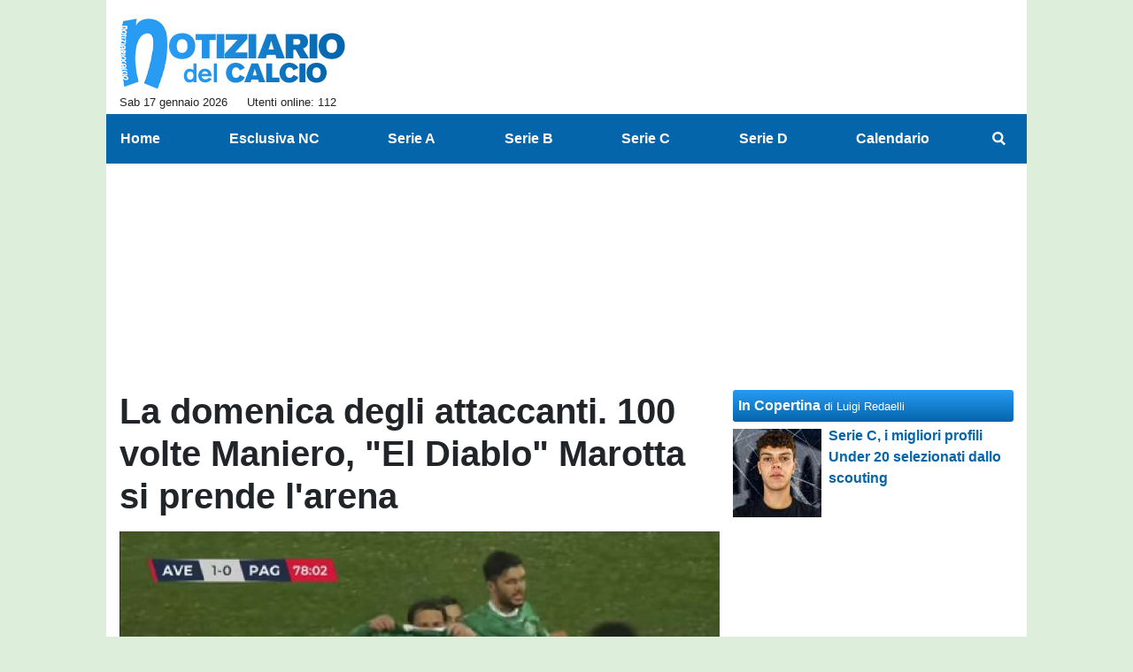

--- FILE ---
content_type: text/html; charset=UTF-8
request_url: https://www.notiziariocalcio.com/in-copertina/la-domenica-degli-attaccanti-100-volte-maniero-el-diablo-marotta-si-prende-l-arena-188930
body_size: 31774
content:
<!DOCTYPE html>
<html lang="it">
	<head>
		<meta charset="UTF-8">
		<title>La domenica degli attaccanti. 100 volte Maniero, &quot;El Diablo&quot; Marotta si prende l&#039;arena</title>		<meta name="description" content="Dalla manita rifilata al Ravenna col suo Ascoli ben 13 anni fa, al penalty che ha spianato la vittoria dell&amp;#39;Avellino domenica scorsa contro.">
<meta name="twitter:card" content="summary_large_image">
<meta name="twitter:title" content="La domenica degli attaccanti. 100 volte Maniero, &quot;El Diablo&quot; Marotta si prende l&#039;arena">
<meta name="twitter:description" content="Dalla manita rifilata al Ravenna col suo Ascoli ben 13 anni fa, al penalty che ha spianato la vittoria dell&amp;#39;Avellino domenica scorsa contro la Paganese. Anche allora qualcuno pens&amp;ograve; bene di...">
<meta name="twitter:site" content="@NotiziarioC">
<meta name="twitter:creator" content="@NotiziarioC">
<meta name="twitter:image" content="https://net-storage.tcccdn.com/storage/notiziariocalcio.com/img_notizie/thumb3/64/64926515b3a433462d2eb7b3c8372223-86524-oooz0000.jpg">
<meta property="og:site_name" content="Notiziario del Calcio">
<meta property="og:title" content="La domenica degli attaccanti. 100 volte Maniero, &quot;El Diablo&quot; Marotta si prende l&#039;arena">
<meta property="og:type" content="article">
<meta property="og:url" content="https://www.notiziariocalcio.com/in-copertina/la-domenica-degli-attaccanti-100-volte-maniero-el-diablo-marotta-si-prende-l-arena-188930">
<meta property="og:description" content="Dalla manita rifilata al Ravenna col suo Ascoli ben 13 anni fa, al penalty che ha spianato la vittoria dell&amp;#39;Avellino domenica scorsa contro la Paganese. Anche allora qualcuno pens&amp;ograve; bene di...">
<meta property="og:image" content="https://net-storage.tcccdn.com/storage/notiziariocalcio.com/img_notizie/thumb3/64/64926515b3a433462d2eb7b3c8372223-86524-oooz0000.jpg">
<meta property="og:image:width" content="1200">
<meta property="og:image:height" content="674">
<meta name="robots" content="max-image-preview:large">
<meta name="language" content="it">
<meta name="theme-color" content="#0465ab">
		<link rel="stylesheet" media="print" href="https://net-static.tcccdn.com/template/notiziariocalcio.com/tmw/css/print.css"><link rel="amphtml" href="https://m.notiziariocalcio.com/amp/in-copertina/la-domenica-degli-attaccanti-100-volte-maniero-el-diablo-marotta-si-prende-l-arena-188930"><link rel="alternate" media="only screen and (max-width: 640px)" href="https://m.notiziariocalcio.com/in-copertina/la-domenica-degli-attaccanti-100-volte-maniero-el-diablo-marotta-si-prende-l-arena-188930/"><link rel="shortcut icon" sizes="144x144" href="https://net-static.tcccdn.com/template/notiziariocalcio.com/img/favicon144.png"><link rel="shortcut icon" href="https://net-static.tcccdn.com/template/notiziariocalcio.com/img/favicon.ico"><link rel="alternate" type="application/rss+xml" title="RSS" href="https://www.notiziariocalcio.com/rss">		
<script type="application/ld+json">{"@context":"https://schema.org","@type":"NewsArticle","mainEntityOfPage":{"@type":"WebPage","@id":"https://www.notiziariocalcio.com/in-copertina/la-domenica-degli-attaccanti-100-volte-maniero-el-diablo-marotta-si-prende-l-arena-188930"},"headline":"La domenica degli attaccanti. 100 volte Maniero, \"El Diablo\" Marotta si prende l'arena","articleSection":"In Copertina","description":"Dalla manita rifilata al Ravenna col suo Ascoli ben 13 anni fa, al penalty che ha spianato la vittoria dell&#39;Avellino domenica scorsa contro la Paganese. Anche allora qualcuno pens&ograve; bene di...","datePublished":"2021-03-11T07:35:02+01:00","dateModified":"2021-03-11T12:20:36+01:00","isAccessibleForFree":true,"author":{"@type":"Person","name":"Stefano Sica"},"publisher":{"@type":"Organization","name":"Notiziario del Calcio","logo":{"@type":"ImageObject","url":"https://net-static.tcccdn.com/template/notiziariocalcio.com/img/admin.png"},"url":"https://www.notiziariocalcio.com","sameAs":["http://www.facebook.com/pages/ilnotiziariodelcalcio/401340906603195","https://twitter.com/NotiziarioC"]},"image":{"@type":"ImageObject","url":"https://net-storage.tcccdn.com/storage/notiziariocalcio.com/img_notizie/thumb3/64/64926515b3a433462d2eb7b3c8372223-86524-oooz0000.jpg","width":"1200","height":"674"}}</script>
		<meta name="viewport" content="width=device-width,minimum-scale=1,initial-scale=1">
						<link rel="stylesheet" href="https://net-static.tcccdn.com/template/notiziariocalcio.com/img-css-js/b671fb63fe4800265158dd68ca458534.css">
				

<script>
window.__clickio__safecontent__ = true;
</script>

<script>
!function(){"use strict";function t(r){return(t="function"==typeof Symbol&&"symbol"==typeof Symbol.iterator?function(t){return typeof t}:function(t){return t&&"function"==typeof Symbol&&t.constructor===Symbol&&t!==Symbol.prototype?"symbol":typeof t})(r)}var r="undefined"!=typeof globalThis?globalThis:"undefined"!=typeof window?window:"undefined"!=typeof global?global:"undefined"!=typeof self?self:{};function e(t,r){return t(r={exports:{}},r.exports),r.exports}var n,o,i=function(t){return t&&t.Math==Math&&t},c=i("object"==typeof globalThis&&globalThis)||i("object"==typeof window&&window)||i("object"==typeof self&&self)||i("object"==typeof r&&r)||function(){return this}()||Function("return this")(),u=function(t){try{return!!t()}catch(t){return!0}},a=!u((function(){return 7!=Object.defineProperty({},1,{get:function(){return 7}})[1]})),f={}.propertyIsEnumerable,s=Object.getOwnPropertyDescriptor,l={f:s&&!f.call({1:2},1)?function(t){var r=s(this,t);return!!r&&r.enumerable}:f},p=function(t,r){return{enumerable:!(1&t),configurable:!(2&t),writable:!(4&t),value:r}},y={}.toString,v=function(t){return y.call(t).slice(8,-1)},g="".split,b=u((function(){return!Object("z").propertyIsEnumerable(0)}))?function(t){return"String"==v(t)?g.call(t,""):Object(t)}:Object,d=function(t){if(null==t)throw TypeError("Can't call method on "+t);return t},h=function(t){return b(d(t))},m=function(t){return"function"==typeof t},S=function(t){return"object"==typeof t?null!==t:m(t)},O=function(t){return m(t)?t:void 0},w=function(t,r){return arguments.length<2?O(c[t]):c[t]&&c[t][r]},j=w("navigator","userAgent")||"",T=c.process,P=c.Deno,L=T&&T.versions||P&&P.version,E=L&&L.v8;E?o=(n=E.split("."))[0]<4?1:n[0]+n[1]:j&&(!(n=j.match(/Edge\/(\d+)/))||n[1]>=74)&&(n=j.match(/Chrome\/(\d+)/))&&(o=n[1]);var _=o&&+o,A=!!Object.getOwnPropertySymbols&&!u((function(){var t=Symbol();return!String(t)||!(Object(t)instanceof Symbol)||!Symbol.sham&&_&&_<41})),I=A&&!Symbol.sham&&"symbol"==typeof Symbol.iterator,k=I?function(t){return"symbol"==typeof t}:function(t){var r=w("Symbol");return m(r)&&Object(t)instanceof r},x=function(t){if(m(t))return t;throw TypeError(function(t){try{return String(t)}catch(t){return"Object"}}(t)+" is not a function")},R=function(t,r){try{Object.defineProperty(c,t,{value:r,configurable:!0,writable:!0})}catch(e){c[t]=r}return r},C=c["__core-js_shared__"]||R("__core-js_shared__",{}),F=e((function(t){(t.exports=function(t,r){return C[t]||(C[t]=void 0!==r?r:{})})("versions",[]).push({version:"3.18.0",mode:"global",copyright:"© 2021 Denis Pushkarev (zloirock.ru)"})})),M=function(t){return Object(d(t))},N={}.hasOwnProperty,G=Object.hasOwn||function(t,r){return N.call(M(t),r)},D=0,V=Math.random(),z=function(t){return"Symbol("+String(void 0===t?"":t)+")_"+(++D+V).toString(36)},B=F("wks"),U=c.Symbol,W=I?U:U&&U.withoutSetter||z,H=function(t){return G(B,t)&&(A||"string"==typeof B[t])||(A&&G(U,t)?B[t]=U[t]:B[t]=W("Symbol."+t)),B[t]},J=H("toPrimitive"),X=function(t){var r=function(t,r){if(!S(t)||k(t))return t;var e,n,o=null==(e=t[J])?void 0:x(e);if(o){if(void 0===r&&(r="default"),n=o.call(t,r),!S(n)||k(n))return n;throw TypeError("Can't convert object to primitive value")}return void 0===r&&(r="number"),function(t,r){var e,n;if("string"===r&&m(e=t.toString)&&!S(n=e.call(t)))return n;if(m(e=t.valueOf)&&!S(n=e.call(t)))return n;if("string"!==r&&m(e=t.toString)&&!S(n=e.call(t)))return n;throw TypeError("Can't convert object to primitive value")}(t,r)}(t,"string");return k(r)?r:String(r)},$=c.document,Y=S($)&&S($.createElement),q=function(t){return Y?$.createElement(t):{}},K=!a&&!u((function(){return 7!=Object.defineProperty(q("div"),"a",{get:function(){return 7}}).a})),Q=Object.getOwnPropertyDescriptor,Z={f:a?Q:function(t,r){if(t=h(t),r=X(r),K)try{return Q(t,r)}catch(t){}if(G(t,r))return p(!l.f.call(t,r),t[r])}},tt=function(t){if(S(t))return t;throw TypeError(String(t)+" is not an object")},rt=Object.defineProperty,et={f:a?rt:function(t,r,e){if(tt(t),r=X(r),tt(e),K)try{return rt(t,r,e)}catch(t){}if("get"in e||"set"in e)throw TypeError("Accessors not supported");return"value"in e&&(t[r]=e.value),t}},nt=a?function(t,r,e){return et.f(t,r,p(1,e))}:function(t,r,e){return t[r]=e,t},ot=Function.toString;m(C.inspectSource)||(C.inspectSource=function(t){return ot.call(t)});var it,ct,ut,at=C.inspectSource,ft=c.WeakMap,st=m(ft)&&/native code/.test(at(ft)),lt=F("keys"),pt=function(t){return lt[t]||(lt[t]=z(t))},yt={},vt=c.WeakMap;if(st||C.state){var gt=C.state||(C.state=new vt),bt=gt.get,dt=gt.has,ht=gt.set;it=function(t,r){if(dt.call(gt,t))throw new TypeError("Object already initialized");return r.facade=t,ht.call(gt,t,r),r},ct=function(t){return bt.call(gt,t)||{}},ut=function(t){return dt.call(gt,t)}}else{var mt=pt("state");yt[mt]=!0,it=function(t,r){if(G(t,mt))throw new TypeError("Object already initialized");return r.facade=t,nt(t,mt,r),r},ct=function(t){return G(t,mt)?t[mt]:{}},ut=function(t){return G(t,mt)}}var St={set:it,get:ct,has:ut,enforce:function(t){return ut(t)?ct(t):it(t,{})},getterFor:function(t){return function(r){var e;if(!S(r)||(e=ct(r)).type!==t)throw TypeError("Incompatible receiver, "+t+" required");return e}}},Ot=Function.prototype,wt=a&&Object.getOwnPropertyDescriptor,jt=G(Ot,"name"),Tt={EXISTS:jt,PROPER:jt&&"something"===function(){}.name,CONFIGURABLE:jt&&(!a||a&&wt(Ot,"name").configurable)},Pt=e((function(t){var r=Tt.CONFIGURABLE,e=St.get,n=St.enforce,o=String(String).split("String");(t.exports=function(t,e,i,u){var a,f=!!u&&!!u.unsafe,s=!!u&&!!u.enumerable,l=!!u&&!!u.noTargetGet,p=u&&void 0!==u.name?u.name:e;m(i)&&("Symbol("===String(p).slice(0,7)&&(p="["+String(p).replace(/^Symbol\(([^)]*)\)/,"$1")+"]"),(!G(i,"name")||r&&i.name!==p)&&nt(i,"name",p),(a=n(i)).source||(a.source=o.join("string"==typeof p?p:""))),t!==c?(f?!l&&t[e]&&(s=!0):delete t[e],s?t[e]=i:nt(t,e,i)):s?t[e]=i:R(e,i)})(Function.prototype,"toString",(function(){return m(this)&&e(this).source||at(this)}))})),Lt=Math.ceil,Et=Math.floor,_t=function(t){return isNaN(t=+t)?0:(t>0?Et:Lt)(t)},At=Math.min,It=function(t){return t>0?At(_t(t),9007199254740991):0},kt=Math.max,xt=Math.min,Rt=function(t){return function(r,e,n){var o,i=h(r),c=It(i.length),u=function(t,r){var e=_t(t);return e<0?kt(e+r,0):xt(e,r)}(n,c);if(t&&e!=e){for(;c>u;)if((o=i[u++])!=o)return!0}else for(;c>u;u++)if((t||u in i)&&i[u]===e)return t||u||0;return!t&&-1}},Ct=(Rt(!0),Rt(!1)),Ft=function(t,r){var e,n=h(t),o=0,i=[];for(e in n)!G(yt,e)&&G(n,e)&&i.push(e);for(;r.length>o;)G(n,e=r[o++])&&(~Ct(i,e)||i.push(e));return i},Mt=["constructor","hasOwnProperty","isPrototypeOf","propertyIsEnumerable","toLocaleString","toString","valueOf"],Nt=Mt.concat("length","prototype"),Gt={f:Object.getOwnPropertyNames||function(t){return Ft(t,Nt)}},Dt={f:Object.getOwnPropertySymbols},Vt=w("Reflect","ownKeys")||function(t){var r=Gt.f(tt(t)),e=Dt.f;return e?r.concat(e(t)):r},zt=function(t,r){for(var e=Vt(r),n=et.f,o=Z.f,i=0;i<e.length;i++){var c=e[i];G(t,c)||n(t,c,o(r,c))}},Bt=/#|\.prototype\./,Ut=function(t,r){var e=Ht[Wt(t)];return e==Xt||e!=Jt&&(m(r)?u(r):!!r)},Wt=Ut.normalize=function(t){return String(t).replace(Bt,".").toLowerCase()},Ht=Ut.data={},Jt=Ut.NATIVE="N",Xt=Ut.POLYFILL="P",$t=Ut,Yt=Z.f,qt=function(t,r){var e,n,o,i,u,a=t.target,f=t.global,s=t.stat;if(e=f?c:s?c[a]||R(a,{}):(c[a]||{}).prototype)for(n in r){if(i=r[n],o=t.noTargetGet?(u=Yt(e,n))&&u.value:e[n],!$t(f?n:a+(s?".":"#")+n,t.forced)&&void 0!==o){if(typeof i==typeof o)continue;zt(i,o)}(t.sham||o&&o.sham)&&nt(i,"sham",!0),Pt(e,n,i,t)}},Kt=Array.isArray||function(t){return"Array"==v(t)},Qt={};Qt[H("toStringTag")]="z";var Zt,tr="[object z]"===String(Qt),rr=H("toStringTag"),er="Arguments"==v(function(){return arguments}()),nr=tr?v:function(t){var r,e,n;return void 0===t?"Undefined":null===t?"Null":"string"==typeof(e=function(t,r){try{return t[r]}catch(t){}}(r=Object(t),rr))?e:er?v(r):"Object"==(n=v(r))&&m(r.callee)?"Arguments":n},or=function(t){if("Symbol"===nr(t))throw TypeError("Cannot convert a Symbol value to a string");return String(t)},ir=Object.keys||function(t){return Ft(t,Mt)},cr=a?Object.defineProperties:function(t,r){tt(t);for(var e,n=ir(r),o=n.length,i=0;o>i;)et.f(t,e=n[i++],r[e]);return t},ur=w("document","documentElement"),ar=pt("IE_PROTO"),fr=function(){},sr=function(t){return"<script>"+t+"<\/script>"},lr=function(t){t.write(sr("")),t.close();var r=t.parentWindow.Object;return t=null,r},pr=function(){try{Zt=new ActiveXObject("htmlfile")}catch(t){}var t,r;pr="undefined"!=typeof document?document.domain&&Zt?lr(Zt):((r=q("iframe")).style.display="none",ur.appendChild(r),r.src=String("javascript:"),(t=r.contentWindow.document).open(),t.write(sr("document.F=Object")),t.close(),t.F):lr(Zt);for(var e=Mt.length;e--;)delete pr.prototype[Mt[e]];return pr()};yt[ar]=!0;var yr=Object.create||function(t,r){var e;return null!==t?(fr.prototype=tt(t),e=new fr,fr.prototype=null,e[ar]=t):e=pr(),void 0===r?e:cr(e,r)},vr=Gt.f,gr={}.toString,br="object"==typeof window&&window&&Object.getOwnPropertyNames?Object.getOwnPropertyNames(window):[],dr={f:function(t){return br&&"[object Window]"==gr.call(t)?function(t){try{return vr(t)}catch(t){return br.slice()}}(t):vr(h(t))}},hr={f:H},mr=c,Sr=et.f,Or=function(t){var r=mr.Symbol||(mr.Symbol={});G(r,t)||Sr(r,t,{value:hr.f(t)})},wr=et.f,jr=H("toStringTag"),Tr=function(t,r,e){t&&!G(t=e?t:t.prototype,jr)&&wr(t,jr,{configurable:!0,value:r})},Pr=[],Lr=w("Reflect","construct"),Er=/^\s*(?:class|function)\b/,_r=Er.exec,Ar=!Er.exec((function(){})),Ir=function(t){if(!m(t))return!1;try{return Lr(Object,Pr,t),!0}catch(t){return!1}},kr=!Lr||u((function(){var t;return Ir(Ir.call)||!Ir(Object)||!Ir((function(){t=!0}))||t}))?function(t){if(!m(t))return!1;switch(nr(t)){case"AsyncFunction":case"GeneratorFunction":case"AsyncGeneratorFunction":return!1}return Ar||!!_r.call(Er,at(t))}:Ir,xr=H("species"),Rr=function(t,r){return new(function(t){var r;return Kt(t)&&(r=t.constructor,(kr(r)&&(r===Array||Kt(r.prototype))||S(r)&&null===(r=r[xr]))&&(r=void 0)),void 0===r?Array:r}(t))(0===r?0:r)},Cr=[].push,Fr=function(t){var r=1==t,e=2==t,n=3==t,o=4==t,i=6==t,c=7==t,u=5==t||i;return function(a,f,s,l){for(var p,y,v=M(a),g=b(v),d=function(t,r,e){return x(t),void 0===r?t:function(e,n,o){return t.call(r,e,n,o)}}(f,s),h=It(g.length),m=0,S=l||Rr,O=r?S(a,h):e||c?S(a,0):void 0;h>m;m++)if((u||m in g)&&(y=d(p=g[m],m,v),t))if(r)O[m]=y;else if(y)switch(t){case 3:return!0;case 5:return p;case 6:return m;case 2:Cr.call(O,p)}else switch(t){case 4:return!1;case 7:Cr.call(O,p)}return i?-1:n||o?o:O}},Mr=[Fr(0),Fr(1),Fr(2),Fr(3),Fr(4),Fr(5),Fr(6),Fr(7)][0],Nr=pt("hidden"),Gr=H("toPrimitive"),Dr=St.set,Vr=St.getterFor("Symbol"),zr=Object.prototype,Br=c.Symbol,Ur=w("JSON","stringify"),Wr=Z.f,Hr=et.f,Jr=dr.f,Xr=l.f,$r=F("symbols"),Yr=F("op-symbols"),qr=F("string-to-symbol-registry"),Kr=F("symbol-to-string-registry"),Qr=F("wks"),Zr=c.QObject,te=!Zr||!Zr.prototype||!Zr.prototype.findChild,re=a&&u((function(){return 7!=yr(Hr({},"a",{get:function(){return Hr(this,"a",{value:7}).a}})).a}))?function(t,r,e){var n=Wr(zr,r);n&&delete zr[r],Hr(t,r,e),n&&t!==zr&&Hr(zr,r,n)}:Hr,ee=function(t,r){var e=$r[t]=yr(Br.prototype);return Dr(e,{type:"Symbol",tag:t,description:r}),a||(e.description=r),e},ne=function(t,r,e){t===zr&&ne(Yr,r,e),tt(t);var n=X(r);return tt(e),G($r,n)?(e.enumerable?(G(t,Nr)&&t[Nr][n]&&(t[Nr][n]=!1),e=yr(e,{enumerable:p(0,!1)})):(G(t,Nr)||Hr(t,Nr,p(1,{})),t[Nr][n]=!0),re(t,n,e)):Hr(t,n,e)},oe=function(t,r){tt(t);var e=h(r),n=ir(e).concat(ae(e));return Mr(n,(function(r){a&&!ie.call(e,r)||ne(t,r,e[r])})),t},ie=function(t){var r=X(t),e=Xr.call(this,r);return!(this===zr&&G($r,r)&&!G(Yr,r))&&(!(e||!G(this,r)||!G($r,r)||G(this,Nr)&&this[Nr][r])||e)},ce=function(t,r){var e=h(t),n=X(r);if(e!==zr||!G($r,n)||G(Yr,n)){var o=Wr(e,n);return!o||!G($r,n)||G(e,Nr)&&e[Nr][n]||(o.enumerable=!0),o}},ue=function(t){var r=Jr(h(t)),e=[];return Mr(r,(function(t){G($r,t)||G(yt,t)||e.push(t)})),e},ae=function(t){var r=t===zr,e=Jr(r?Yr:h(t)),n=[];return Mr(e,(function(t){!G($r,t)||r&&!G(zr,t)||n.push($r[t])})),n};if(A||(Pt((Br=function(){if(this instanceof Br)throw TypeError("Symbol is not a constructor");var t=arguments.length&&void 0!==arguments[0]?or(arguments[0]):void 0,r=z(t),e=function(t){this===zr&&e.call(Yr,t),G(this,Nr)&&G(this[Nr],r)&&(this[Nr][r]=!1),re(this,r,p(1,t))};return a&&te&&re(zr,r,{configurable:!0,set:e}),ee(r,t)}).prototype,"toString",(function(){return Vr(this).tag})),Pt(Br,"withoutSetter",(function(t){return ee(z(t),t)})),l.f=ie,et.f=ne,Z.f=ce,Gt.f=dr.f=ue,Dt.f=ae,hr.f=function(t){return ee(H(t),t)},a&&(Hr(Br.prototype,"description",{configurable:!0,get:function(){return Vr(this).description}}),Pt(zr,"propertyIsEnumerable",ie,{unsafe:!0}))),qt({global:!0,wrap:!0,forced:!A,sham:!A},{Symbol:Br}),Mr(ir(Qr),(function(t){Or(t)})),qt({target:"Symbol",stat:!0,forced:!A},{for:function(t){var r=or(t);if(G(qr,r))return qr[r];var e=Br(r);return qr[r]=e,Kr[e]=r,e},keyFor:function(t){if(!k(t))throw TypeError(t+" is not a symbol");if(G(Kr,t))return Kr[t]},useSetter:function(){te=!0},useSimple:function(){te=!1}}),qt({target:"Object",stat:!0,forced:!A,sham:!a},{create:function(t,r){return void 0===r?yr(t):oe(yr(t),r)},defineProperty:ne,defineProperties:oe,getOwnPropertyDescriptor:ce}),qt({target:"Object",stat:!0,forced:!A},{getOwnPropertyNames:ue,getOwnPropertySymbols:ae}),qt({target:"Object",stat:!0,forced:u((function(){Dt.f(1)}))},{getOwnPropertySymbols:function(t){return Dt.f(M(t))}}),Ur){var fe=!A||u((function(){var t=Br();return"[null]"!=Ur([t])||"{}"!=Ur({a:t})||"{}"!=Ur(Object(t))}));qt({target:"JSON",stat:!0,forced:fe},{stringify:function(t,r,e){for(var n,o=[t],i=1;arguments.length>i;)o.push(arguments[i++]);if(n=r,(S(r)||void 0!==t)&&!k(t))return Kt(r)||(r=function(t,r){if(m(n)&&(r=n.call(this,t,r)),!k(r))return r}),o[1]=r,Ur.apply(null,o)}})}if(!Br.prototype[Gr]){var se=Br.prototype.valueOf;Pt(Br.prototype,Gr,(function(){return se.apply(this,arguments)}))}Tr(Br,"Symbol"),yt[Nr]=!0;var le=et.f,pe=c.Symbol;if(a&&m(pe)&&(!("description"in pe.prototype)||void 0!==pe().description)){var ye={},ve=function(){var t=arguments.length<1||void 0===arguments[0]?void 0:String(arguments[0]),r=this instanceof ve?new pe(t):void 0===t?pe():pe(t);return""===t&&(ye[r]=!0),r};zt(ve,pe);var ge=ve.prototype=pe.prototype;ge.constructor=ve;var be=ge.toString,de="Symbol(test)"==String(pe("test")),he=/^Symbol\((.*)\)[^)]+$/;le(ge,"description",{configurable:!0,get:function(){var t=S(this)?this.valueOf():this,r=be.call(t);if(G(ye,t))return"";var e=de?r.slice(7,-1):r.replace(he,"$1");return""===e?void 0:e}}),qt({global:!0,forced:!0},{Symbol:ve})}var me=tr?{}.toString:function(){return"[object "+nr(this)+"]"};tr||Pt(Object.prototype,"toString",me,{unsafe:!0}),Or("iterator");var Se=H("unscopables"),Oe=Array.prototype;null==Oe[Se]&&et.f(Oe,Se,{configurable:!0,value:yr(null)});var we,je,Te,Pe=function(t){Oe[Se][t]=!0},Le=!u((function(){function t(){}return t.prototype.constructor=null,Object.getPrototypeOf(new t)!==t.prototype})),Ee=pt("IE_PROTO"),_e=Object.prototype,Ae=Le?Object.getPrototypeOf:function(t){var r=M(t);if(G(r,Ee))return r[Ee];var e=r.constructor;return m(e)&&r instanceof e?e.prototype:r instanceof Object?_e:null},Ie=H("iterator"),ke=!1;[].keys&&("next"in(Te=[].keys())?(je=Ae(Ae(Te)))!==Object.prototype&&(we=je):ke=!0),(null==we||u((function(){var t={};return we[Ie].call(t)!==t})))&&(we={}),m(we[Ie])||Pt(we,Ie,(function(){return this}));var xe={IteratorPrototype:we,BUGGY_SAFARI_ITERATORS:ke},Re=xe.IteratorPrototype,Ce=Object.setPrototypeOf||("__proto__"in{}?function(){var t,r=!1,e={};try{(t=Object.getOwnPropertyDescriptor(Object.prototype,"__proto__").set).call(e,[]),r=e instanceof Array}catch(t){}return function(e,n){return tt(e),function(t){if("object"==typeof t||m(t))return t;throw TypeError("Can't set "+String(t)+" as a prototype")}(n),r?t.call(e,n):e.__proto__=n,e}}():void 0),Fe=Tt.PROPER,Me=Tt.CONFIGURABLE,Ne=xe.IteratorPrototype,Ge=xe.BUGGY_SAFARI_ITERATORS,De=H("iterator"),Ve=function(){return this},ze=function(t,r,e,n,o,i,c){!function(t,r,e){var n=r+" Iterator";t.prototype=yr(Re,{next:p(1,e)}),Tr(t,n,!1)}(e,r,n);var u,a,f,s=function(t){if(t===o&&b)return b;if(!Ge&&t in v)return v[t];switch(t){case"keys":case"values":case"entries":return function(){return new e(this,t)}}return function(){return new e(this)}},l=r+" Iterator",y=!1,v=t.prototype,g=v[De]||v["@@iterator"]||o&&v[o],b=!Ge&&g||s(o),d="Array"==r&&v.entries||g;if(d&&(u=Ae(d.call(new t)))!==Object.prototype&&u.next&&(Ae(u)!==Ne&&(Ce?Ce(u,Ne):m(u[De])||Pt(u,De,Ve)),Tr(u,l,!0)),Fe&&"values"==o&&g&&"values"!==g.name&&(Me?nt(v,"name","values"):(y=!0,b=function(){return g.call(this)})),o)if(a={values:s("values"),keys:i?b:s("keys"),entries:s("entries")},c)for(f in a)(Ge||y||!(f in v))&&Pt(v,f,a[f]);else qt({target:r,proto:!0,forced:Ge||y},a);return v[De]!==b&&Pt(v,De,b,{name:o}),a},Be=St.set,Ue=St.getterFor("Array Iterator"),We=ze(Array,"Array",(function(t,r){Be(this,{type:"Array Iterator",target:h(t),index:0,kind:r})}),(function(){var t=Ue(this),r=t.target,e=t.kind,n=t.index++;return!r||n>=r.length?(t.target=void 0,{value:void 0,done:!0}):"keys"==e?{value:n,done:!1}:"values"==e?{value:r[n],done:!1}:{value:[n,r[n]],done:!1}}),"values");Pe("keys"),Pe("values"),Pe("entries");var He=function(t){return function(r,e){var n,o,i=or(d(r)),c=_t(e),u=i.length;return c<0||c>=u?t?"":void 0:(n=i.charCodeAt(c))<55296||n>56319||c+1===u||(o=i.charCodeAt(c+1))<56320||o>57343?t?i.charAt(c):n:t?i.slice(c,c+2):o-56320+(n-55296<<10)+65536}},Je=(He(!1),He(!0)),Xe=St.set,$e=St.getterFor("String Iterator");ze(String,"String",(function(t){Xe(this,{type:"String Iterator",string:or(t),index:0})}),(function(){var t,r=$e(this),e=r.string,n=r.index;return n>=e.length?{value:void 0,done:!0}:(t=Je(e,n),r.index+=t.length,{value:t,done:!1})}));var Ye={CSSRuleList:0,CSSStyleDeclaration:0,CSSValueList:0,ClientRectList:0,DOMRectList:0,DOMStringList:0,DOMTokenList:1,DataTransferItemList:0,FileList:0,HTMLAllCollection:0,HTMLCollection:0,HTMLFormElement:0,HTMLSelectElement:0,MediaList:0,MimeTypeArray:0,NamedNodeMap:0,NodeList:1,PaintRequestList:0,Plugin:0,PluginArray:0,SVGLengthList:0,SVGNumberList:0,SVGPathSegList:0,SVGPointList:0,SVGStringList:0,SVGTransformList:0,SourceBufferList:0,StyleSheetList:0,TextTrackCueList:0,TextTrackList:0,TouchList:0},qe=q("span").classList,Ke=qe&&qe.constructor&&qe.constructor.prototype,Qe=Ke===Object.prototype?void 0:Ke,Ze=H("iterator"),tn=H("toStringTag"),rn=We.values,en=function(t,r){if(t){if(t[Ze]!==rn)try{nt(t,Ze,rn)}catch(r){t[Ze]=rn}if(t[tn]||nt(t,tn,r),Ye[r])for(var e in We)if(t[e]!==We[e])try{nt(t,e,We[e])}catch(r){t[e]=We[e]}}};for(var nn in Ye)en(c[nn]&&c[nn].prototype,nn);en(Qe,"DOMTokenList");var on=Tt.EXISTS,cn=et.f,un=Function.prototype,an=un.toString,fn=/^\s*function ([^ (]*)/;a&&!on&&cn(un,"name",{configurable:!0,get:function(){try{return an.call(this).match(fn)[1]}catch(t){return""}}});var sn="\t\n\v\f\r                　\u2028\u2029\ufeff",ln="["+sn+"]",pn=RegExp("^"+ln+ln+"*"),yn=RegExp(ln+ln+"*$"),vn=function(t){return function(r){var e=or(d(r));return 1&t&&(e=e.replace(pn,"")),2&t&&(e=e.replace(yn,"")),e}},gn=(vn(1),vn(2),vn(3)),bn=c.parseInt,dn=c.Symbol,hn=dn&&dn.iterator,mn=/^[+-]?0[Xx]/,Sn=8!==bn(sn+"08")||22!==bn(sn+"0x16")||hn&&!u((function(){bn(Object(hn))}))?function(t,r){var e=gn(or(t));return bn(e,r>>>0||(mn.test(e)?16:10))}:bn;qt({global:!0,forced:parseInt!=Sn},{parseInt:Sn}),e((function(r){function e(r){return(e="function"==typeof Symbol&&"symbol"==t(Symbol.iterator)?function(r){return t(r)}:function(r){return r&&"function"==typeof Symbol&&r.constructor===Symbol&&r!==Symbol.prototype?"symbol":t(r)})(r)}r.exports=function(){for(var t,r,n="__tcfapiLocator",o=[],i=window,c=i;c;){try{if(c.frames[n]){t=c;break}}catch(t){}if(c===i.top)break;c=i.parent}t||(function t(){var r=i.document,e=!!i.frames[n];if(!e)if(r.body){var o=r.createElement("iframe");o.style.cssText="display:none",o.name=n,r.body.appendChild(o)}else setTimeout(t,5);return!e}(),i.__tcfapi=function(){for(var t=arguments.length,e=new Array(t),n=0;n<t;n++)e[n]=arguments[n];if(!e.length)return o;"setGdprApplies"===e[0]?e.length>3&&2===parseInt(e[1],10)&&"boolean"==typeof e[3]&&(r=e[3],"function"==typeof e[2]&&e[2]("set",!0)):"ping"===e[0]?"function"==typeof e[2]&&e[2]({gdprApplies:r,cmpLoaded:!1,cmpStatus:"stub"}):o.push(e)},i.addEventListener("message",(function(t){var r="string"==typeof t.data,n={};if(r)try{n=JSON.parse(t.data)}catch(t){}else n=t.data;var o="object"===e(n)?n.__tcfapiCall:null;o&&window.__tcfapi(o.command,o.version,(function(e,n){var i={__tcfapiReturn:{returnValue:e,success:n,callId:o.callId}};t&&t.source&&t.source.postMessage&&t.source.postMessage(r?JSON.stringify(i):i,"*")}),o.parameter)}),!1))}}))()}();
</script>

<script>

var tcfGoogleConsent = "0";

var clickioScript = document.createElement("script");
clickioScript.src = "https://clickiocmp.com/t/consent_243087.js";
clickioScript.async = true;
document.head.appendChild(clickioScript);
var manageTCF = {};
manageTCF.waitForTCF = function(e) {
	window.__tcfapi ? e() : setTimeout((function() {
		manageTCF.waitForTCF(e);
	}), 500);
}, manageTCF.waitForTCF((function() {
	__tcfapi("addEventListener", 2, (tcData, success) => {
		if (success && tcData.gdprApplies) {
						if (tcData.eventStatus == "useractioncomplete" || tcData.eventStatus == "tcloaded") {
				if (
					Object.entries(tcData.purpose.consents).length > 0
					&& Object.values(tcData.purpose.consents)[0] === true
					&& typeof tcData.vendor.consents[755] !== "undefined"
					&& tcData.vendor.consents[755] === true
				) {
					tcfGoogleConsent = "1";
									} else {
					tcfGoogleConsent = "-1";
									}
			}
		}
	});
}));
</script>
<!-- Da includere in ogni layout -->
<script>
function file_exists(url)
{
	var req = this.window.ActiveXObject ? new ActiveXObject("Microsoft.XMLHTTP") : new XMLHttpRequest();
	if (!req) {
		return false;
		throw new Error('XMLHttpRequest not supported');
	}
	req.open('GET', url, false);	/* HEAD è generalmente più veloce di GET con JavaScript */
	req.send(null);
	if (req.status == 200) return true;
	return false;
}

function getQueryParam(param)
{
	var result = window.location.search.match(new RegExp("(\\?|&)" + param + "(\\[\\])?=([^&]*)"));
	return result ? result[3] : false;
}

/* VIDEO Sky */
var videoSky = false;

/* Settaggio delle variabili */
var menunav     = 'in-copertina';
var online    = '112';
var indirizzo = window.location.pathname.split('/');
var word        = '';
if (word=='') word = getQueryParam('word');
var platform  = 'desktop';
var asset_id  = 'read.188930';
var azione    = 'read';
var idsezione = '5';
var tccdate   = '17 gennaio ore 22:54';
var key       = '';
var key2      = '';
var checkUser = false;

/* Settaggio della searchbar (con titoletto) */
var searchbar = false;
if (indirizzo[1]!='' && word=='') searchbar = indirizzo[1].replace(/-/gi, " ").replace(/_/gi, " ").toUpperCase();
else if (azione=='search')
{
	searchbar = 'Ricerca';
	if (word!=false && word!='') searchbar = searchbar + ' per ' + word.toUpperCase();
}
else if (azione=='contatti') searchbar = azione.toUpperCase();
indirizzo = indirizzo[1].replace("-", "");
if(word==false) word = '';

/* Settaggio della zona per banner Leonardo */
var zonaLeonardo = (azione=='index') ? 'home' : 'genr';
/* Settaggio della zona per banner Sole24Ore */
var zonaSole24Ore = (azione=='index') ? 'Homepage' : 'Altro';
if (indirizzo == 'scommesse') { zonaSole24Ore = 'Scommesse'; }

/* Inclusione del css personalizzato per key */
if (key!='')
{
	var cssKey1 = 'https://net-static.tcccdn.com/template/notiziariocalcio.com/css/'+key+'.css';
	if (file_exists(cssKey1)!=false) document.write('<link rel="stylesheet" href="'+cssKey1+'">');
	else
	{
		var cssKey2 = 'https://net-static.tcccdn.com/template/notiziariocalcio.com/css/'+key2+'.css';
		if(file_exists(cssKey2)!=false) document.write('<link rel="stylesheet" href="'+cssKey2+'">');
	}
}
</script>
<meta name="google-site-verification" content="2cyo03aPx0S25pdzKXfUUw1F7uosfgln4FG8rCY5luM">
<script src="https://net-static.tcccdn.com/template/notiziariocalcio.com/tmw/img-css-js/207c3815ce31fc8565adaf1e96bbd589.js" async></script>

<script>

			var banner = {"300x250_1":[{"idbanner":"39","width":300,"height":250,"crop":"1","async":"0","uri":"","embed":"[base64]","img1":"","partenza":-62169986996,"scadenza":-62169986996,"pagine":""}],"160x600_1":[{"idbanner":"42","width":160,"height":600,"crop":"1","async":"0","uri":"","embed":"[base64]","img1":"","partenza":-62169986996,"scadenza":-62169986996,"pagine":""},{"idbanner":"43","width":160,"height":600,"crop":"1","async":"0","uri":"","embed":"[base64]","img1":"","partenza":-62169986996,"scadenza":-62169986996,"pagine":""}],"970x250":[{"idbanner":"80","width":970,"height":250,"crop":"1","async":"0","uri":"","embed":"PCEtLSBtYXN0aGVhZF8xNjI1OS0tPg0KPGRpdiBpZD0icnRidXp6X21hc3RoZWFkXzE2MjU5Ij48L2Rpdj48c2NyaXB0PiB3aW5kb3cuUlRCdXp6LmNtZC5wdXNoKCJtYXN0aGVhZF8xNjI1OSIpOzwvc2NyaXB0Pg==","img1":"","partenza":-62169986996,"scadenza":-62169986996,"pagine":""}],"468x60":[{"idbanner":"116","width":468,"height":60,"crop":"1","async":"0","uri":"","embed":"[base64]","img1":"","partenza":-62169986996,"scadenza":-62169986996,"pagine":""}],"468x60_home":[{"idbanner":"117","width":468,"height":60,"crop":"1","async":"0","uri":"","embed":"[base64]","img1":"","partenza":-62169986996,"scadenza":-62169986996,"pagine":""}],"728x90":[{"idbanner":"77","width":728,"height":90,"crop":"1","async":"0","uri":"","embed":"[base64]","img1":"","partenza":-62169986996,"scadenza":-62169986996,"pagine":""}],"300x250_read":[{"idbanner":"78","width":300,"height":250,"crop":"1","async":"0","uri":"","embed":"[base64]","img1":"","partenza":-62169986996,"scadenza":-62169986996,"pagine":""}],"300x250_2":[{"idbanner":"84","width":300,"height":250,"crop":"1","async":"0","uri":"","embed":"PCEtLSBtaWRkbGVyaWdodF8xNzQ0MS0tPg0KPGRpdiBpZD0icnRidXp6X21pZGRsZXJpZ2h0XzE3NDQxIj48L2Rpdj48c2NyaXB0PiB3aW5kb3cuUlRCdXp6LmNtZC5wdXNoKCJtaWRkbGVyaWdodF8xNzQ0MSIpOzwvc2NyaXB0Pg==","img1":"","partenza":-62169986996,"scadenza":-62169986996,"pagine":""}],"300x250_3":[{"idbanner":"85","width":300,"height":250,"crop":"1","async":"0","uri":"","embed":"PCEtLSBib3R0b21yaWdodF8xNzQ0My0tPg0KPGRpdiBpZD0icnRidXp6X2JvdHRvbXJpZ2h0XzE3NDQzIj48L2Rpdj48c2NyaXB0PiB3aW5kb3cuUlRCdXp6LmNtZC5wdXNoKCJib3R0b21yaWdodF8xNzQ0MyIpOzwvc2NyaXB0Pg==","img1":"","partenza":-62169986996,"scadenza":-62169986996,"pagine":""}]};
			var now = Math.round(new Date().getTime() / 1000);
			var bannerok = new Object();
			for (var zona in banner)
			{
				bannerok[zona] = new Array();
				for (i=0; i < banner[zona].length; i++)
				{
					var ok = 1;
					if (banner[zona][i]['scadenza']>0  && banner[zona][i]['scadenza']<=now) ok = 0;
					if (banner[zona][i]['partenza']!=0 && banner[zona][i]['partenza']>now)  ok = 0;
					if (typeof azione !== 'undefined' && azione !== null) {
						if (banner[zona][i]['pagine'] == '!index' && azione == 'index') ok = 0;
						else if (banner[zona][i]['pagine'] == 'index' && azione != 'index') ok = 0;
					}

					if (ok == 1) bannerok[zona].push(banner[zona][i]);
				}

				bannerok[zona].sort(function() {return 0.5 - Math.random()});
			}
			banner = bannerok;
var banner_url   = 'https://net-storage.tcccdn.com';
var banner_path  = '/storage/notiziariocalcio.com/banner/'
function asyncLoad()
{
}
if (window.addEventListener) window.addEventListener('load', asyncLoad, false);
else if (window.attachEvent) window.attachEvent('onload', asyncLoad);
else window.onload = asyncLoad;

function resizeStickyContainers() {
	var stickyFill = document.getElementsByClassName('sticky-fill');
	for (i = 0; i < stickyFill.length; ++i) stickyFill[i].style.height = null;
	for (i = 0; i < stickyFill.length; ++i)
	{
		var height = stickyFill[i].parentElement.offsetHeight-stickyFill[i].offsetTop;
		height = Math.max(height, stickyFill[i].offsetHeight);
		stickyFill[i].style.height = height+'px';
	}
}
document.addEventListener('DOMContentLoaded', resizeStickyContainers, false);

function popUp(URL, w, h, s, r)
{
	day = new Date();
	id = day.getTime();
	eval("page" + id + " = window.open(URL, '" + id + "', 'toolbar=0,scrollbars='+s+',location=0,statusbar=0,menubar=0,resizable='+r+',width='+w+',height='+h+',left = 100,top = 80');");
}

// layout_headjs
function utf8_decode(e){for(var n="",r=0;r<e.length;r++){var t=e.charCodeAt(r);t<128?n+=String.fromCharCode(t):(127<t&&t<2048?n+=String.fromCharCode(t>>6|192):(n+=String.fromCharCode(t>>12|224),n+=String.fromCharCode(t>>6&63|128)),n+=String.fromCharCode(63&t|128))}return n}function base64_decode(e){var n,r,t,i,a,o="",h=0;for(e=e.replace(/[^A-Za-z0-9\+\/\=]/g,"");h<e.length;)n=this._keyStr.indexOf(e.charAt(h++))<<2|(t=this._keyStr.indexOf(e.charAt(h++)))>>4,r=(15&t)<<4|(i=this._keyStr.indexOf(e.charAt(h++)))>>2,t=(3&i)<<6|(a=this._keyStr.indexOf(e.charAt(h++))),o+=String.fromCharCode(n),64!=i&&(o+=String.fromCharCode(r)),64!=a&&(o+=String.fromCharCode(t));return utf8_decode(o)}function getBannerJS(e,n){void 0!==banner[e]&&0!=banner[e].length&&(static=void 0!==window.banner_url?window.banner_url:"",bannerPath=void 0!==window.banner_path?window.banner_path:"",bannerSel=banner[e].pop(),"undefined"!=typeof bannerSel&&(style=-1==e.indexOf("side")?"overflow: hidden; height: "+bannerSel.height+"px;":"min-height: "+bannerSel.height+"px;",style=-1==e.indexOf("side")||250!=bannerSel.height&&280!=bannerSel.height?style:style+" max-height: 600px; overflow: hidden;",style=style+" width: "+bannerSel.width+"px; margin: auto;",htmlBanner=bannerSel.embed?base64_decode(bannerSel.embed):'<a target="_blank" href="'+bannerSel.uri+'"><img src="'+static+bannerPath+bannerSel.img1+'" width="'+bannerSel.width+'" height="'+bannerSel.height+'" alt="Banner '+e+'" border="0"></a>',htmlString='<div style="'+style+'">'+htmlBanner+"</div>",document.write(htmlString)))}function checkCookieFrequencyCap(e){for(var n=document.cookie.split(";"),r=0,t=new Date,i=0;i<n.length;i++){for(var a=n[i];" "==a.charAt(0);)a=a.substring(1);if(0==a.indexOf(e)){r=a.substring(e.length+1,a.length);break}}return r<t.getTime()}function setCookieFrequencyCap(e,n){var r=location.hostname.split(".").slice(1).join("."),t=new Date;return t.setTime(t.getTime()+60*n*1e3),document.cookie=e+"="+t.getTime()+"; expires="+t.toGMTString()+"; domain="+r+"; path=/",!0}_keyStr="ABCDEFGHIJKLMNOPQRSTUVWXYZabcdefghijklmnopqrstuvwxyz0123456789+/=";

function createClient()
{
	client = false;
	if (window.XMLHttpRequest) client = new XMLHttpRequest();
	else
	{
		if (window.ActiveXObject) client = new ActiveXObject("Microsoft.XMLHTTP");
		if (!client) client = new ActiveXObject("Msxml2.XMLHTTP");
	}
	return client;
}

function vota(form, id)
{
	risp = false;
	for (i=0; i<document.forms[form].idrisposta.length; i++) if (document.forms[form].idrisposta[i].checked) risp = (document.forms[form].idrisposta[i].value);
	if (risp)
	{
		document.getElementById('button_'+form).disabled = true;
		client = createClient();
		client.onreadystatechange = function(){
			if (client.readyState == 4 && client.responseText!=null) document.getElementById('handler_txt_'+form).innerHTML = client.responseText;
			if (client.readyState == 4 && client.status != 200)
			{
				document.getElementById('handler_txt_'+form).innerHTML = "Errore di sistema"; // azione conclusa ma pagina con errore
				document.getElementById('button_'+form).disabled = false;
			}
			if (client.readyState == 4) { clearTimeout(xmlHttpTimeout); document.getElementById('handler_txt_'+form).style.display = 'block'; document.getElementById('handler_'+form).style.display = 'none'; }
			if (client.readyState == 1) { document.getElementById('handler_'+form).style.display = 'block'; document.getElementById('handler_txt_'+form).style.display = 'none'; }
		};
		client.open("GET", "/?action=sondaggiosend&idsondaggio="+id+"&idrisposta="+risp);
		client.send();

		xmlHttpTimeout = setTimeout(function() { client.abort(); },5000);
	}
	else
	{
		document.getElementById('handler_txt_'+form).innerHTML = "Non hai selezionato alcuna risposta";
		document.getElementById('handler_txt_'+form).style.display = 'block';
	}
}
</script>
					</head>
	<body>
		<div id="tcc-offset"></div>
		<div id="fb-root"></div>
		<!-- Publy Async -->
<script src="https://adv.rtbuzz.net/w3945_desktop.js" async></script>
<script>window.RTBuzz=window.RTBuzz||{},window.RTBuzz.cmd=window.RTBuzz.cmd||[];</script>
<!-- Global site tag (gtag.js) - Google Analytics -->
<script>
	window ['gtag_enable_tcf_support'] = true;  
</script>
<script async src="https://www.googletagmanager.com/gtag/js?id=UA-1407421-54"></script>
<script>
	window.dataLayer = window.dataLayer || [];
	function gtag(){dataLayer.push(arguments);}
	gtag('js', new Date());
	gtag('config', 'UA-1407421-54', {"asset_id": asset_id, "platform": platform});
//	if (azione == "search" && word != false && word != "") {
//		gtag("event", "search", {"search_term": word});
//	}
</script>
<!-- Global site tag (gtag.js) - Google Analytics -->
<script>
	window ['gtag_enable_tcf_support'] = true;  
</script>
<script async src="https://www.googletagmanager.com/gtag/js?id=G-XHJR5HM9ZN"></script>
<script>
	window.dataLayer = window.dataLayer || [];
	function gtag(){dataLayer.push(arguments);}
	gtag('js', new Date());
	gtag('config', 'G-XHJR5HM9ZN', {"asset_id": asset_id, "platform": platform});
//	if (azione == "search" && word != false && word != "") {
//		gtag("event", "search", {"search_term": word});
//	}
</script>
		<script>var tccLoad = [];</script>
		<div id="main-container" class="bg-white container-fluid pt-3">
			<div id="main-header" class="row pb-1 align-items-center">
				<div class="col-3 pr-0">
	<div id="logo"><a href="/" title=""><span class="alt"></span></a></div>
	<span class="small float-left">Sab 17 gennaio 2026</span>
	<span class="small float-right ecc_utenti_online"><script> if (online != '0') document.write('Utenti online: ' + online); </script></span>
</div>
<div class="col-9 pl-0 clearfix">
	<div class="float-right">
		<script>getBannerJS('728x90');</script>
	</div>
</div>
			</div>
			<div id="main-menu" class="row">
				<div class="col-12 p-0">
	<nav class="navbar mx-auto" aria-label="Menù" role="menu">
		<a href="/" id="nav-" class="nav-item nav-link pr-0" role="menuitem">Home</a>
<a href="//www.notiziariocalcio.com/esclusiva-nc/" id="nav-esclusivanc" class="nav-item nav-link pr-0" role="menuitem">Esclusiva NC</a>
<a href="//www.notiziariocalcio.com/serie-a/" id="nav-seriea" class="nav-item nav-link pr-0" role="menuitem">Serie A</a>
<a href="//www.notiziariocalcio.com/serie-b/" id="nav-serieb" class="nav-item nav-link pr-0" role="menuitem">Serie B</a>
<a href="//www.notiziariocalcio.com/serie-c/" id="nav-seriec" class="nav-item nav-link pr-0" role="menuitem">Serie C</a>
<a href="//www.notiziariocalcio.com/serie-d/" id="nav-seried" class="nav-item nav-link pr-0" role="menuitem">Serie D</a>
<a href="/calendario_classifica/" id="nav-calendarioclassifica" class="nav-item nav-link pr-0" role="menuitem">Calendario</a>
		<a href="#" id="nav-search" class="nav-item nav-link" role="menuitem" title="Cerca" accesskey="s" tabindex="0"></a>
	</nav>
</div>
<script>
var navPath = document.getElementById('nav-' + (window.location.pathname + window.location.search).replace(/[^A-Za-z0-9]/g, ''));
if (typeof(navPath) != 'undefined' && navPath != null) {
	navPath.classList.add('active');
}
</script>			</div>
			<div id="main-searchbar" class="row d-none">
				<div class="col-12 m-0 pt-3 form-group clearfix">
	<form action="/ricerca/" method="get" name="form">
		<input name="word" value="" id="word-search-form" type="text" class="form-control float-left m-0" style="width: 890px;">
		<input name="invio" value=" Cerca " type="submit" role="button" class="btn btn-custom float-right m-0">
	</form>
</div>
<script>
var navSearch = document.getElementById('nav-search');
var mainSearchbar = document.getElementById('main-searchbar');
var wordSearchForm = document.getElementById('word-search-form');
wordSearchForm.value = word;
navSearch.addEventListener('click', function() {
	mainSearchbar.classList.toggle('d-none');
	wordSearchForm.focus();
}, false);
</script>
			</div>
			<div id="main-ream" class="row">
							</div>
			<div id="main-slim" class="row">
							</div>
			<div class="sub masthead"><div style="padding: 3px 0px 3px 0px;">
<script>getBannerJS('970x250');</script>
</div>
</div>
			<div id="main-section" class="row pb-3">
							<div id="tcc-60067" class="col-8 pr-0 container-fluid">
					<div id="cover" class="row">
						
	<div class="col-12 pb-3 ">
		<h1 class="mb-0 font-weight-bold">La domenica degli attaccanti. 100 volte Maniero, "El Diablo" Marotta si prende l'arena</h1>
	</div>
<div class="col-12">
		<figure class="figure w-100">
			<div style="position:relative;">
				<img class="w-100" src="https://net-storage.tcccdn.com/storage/notiziariocalcio.com/img_notizie/thumb3/64/64926515b3a433462d2eb7b3c8372223-86524-oooz0000.jpg" alt="La domenica degli attaccanti. 100 volte Maniero, &quot;El Diablo&quot; Marotta si prende l'arena">
				
			</div>
		</figure></div>					</div>
					<div id="content-wrapper" class="row pb-3">
											<div id="aside" class="col-3 pr-0">
							<div class="mb-3">
	<div class="social_table mbottom">
		<div>
			<a target="_blank" rel="nofollow noopener" href="https://www.twitter.com/NotiziarioC" title="Twitter">
				<span class="social_icon icon_twitter"></span
				><span class="left social_follow follow_twitter">Segui</span>
			</a>
		</div>
			<div>
			<a target="_blank" rel="nofollow noopener" href="https://www.facebook.com/401340906603195" title="Facebook">
				<span class="social_icon icon_facebook"></span
				><span class="left social_follow follow_facebook">Mi Piace</span>
			</a>
		</div>
			<div>
			<a rel="nofollow noopener" target="_blank" href="https://www.instagram.com/notiziario_del_calcio">
				<span class="social_icon icon_instagram"></span
				><span class="left social_follow follow_instagram">Segui</span>
			</a>
		</div>
	</div></div>
<div class="mx-auto mb-3" style="width: 160px;"><script>getBannerJS('160x60_1');</script>
</div>
<div class="mx-auto mb-3" style="width: 160px;"><script>getBannerJS('160x60_2');</script>
</div>
	<div>
		<div class="box-header">Sondaggio</div>
		<div class="font-weight-bold">Riforma campionati professionisti sarà la morte dei Dilettanti?</div>
		<div class="small">
			<form action="/" method="post" name="sondaggio_sx">

				<div class="dashed-item">
					<input class="align-middle" type="radio" name="idrisposta" value="790" id="poll790">
					<label class="align-middle" style="max-width: 130px;" for="poll790">Si</label>
				</div>
				<div class="dashed-item">
					<input class="align-middle" type="radio" name="idrisposta" value="791" id="poll791">
					<label class="align-middle" style="max-width: 130px;" for="poll791">No</label>
				</div>
				<div class="dashed-item">
					<input class="align-middle" type="radio" name="idrisposta" value="792" id="poll792">
					<label class="align-middle" style="max-width: 130px;" for="poll792">Aspettiamo di saperne di più</label>
				</div>
				<div class="dashed-item">
					<input class="align-middle" type="radio" name="idrisposta" value="793" id="poll793">
					<label class="align-middle" style="max-width: 130px;" for="poll793">Potrebbe essere</label>
				</div>				<div class="text-center mb-2">
					<input id="button_sondaggio_sx" class="btn btn-sm btn-custom mt-2" type="button" name="send" value=" Vota " role="button" onclick="javascript:vota('sondaggio_sx','37')">
				</div>
			</form>
			<div id="handler_txt_sondaggio_sx" class="small mb-2" style="display: none;"></div>
			<div id="handler_sondaggio_sx" class="mb-2" style="display: none;">Invio richiesta in corso</div>
			<div class="text-center mb-2">[ <a title="Sondaggio" href="//www.notiziariocalcio.com/sondaggi/sondaggio-37">Risultati</a> ]</div>
		</div>
	</div>
<div class="mx-auto mb-3" style="width: 160px;"><script>getBannerJS('160x600_1');</script>
</div>
						</div>
											<div id="content" class="col-9 container-fluid">
							<div class="row pb-3" role="main">
				<div class="col-12 text"><span><p>Dalla manita rifilata al Ravenna col suo Ascoli ben 13 anni fa, al penalty che ha spianato la vittoria dell&#39;Avellino domenica scorsa contro la Paganese. Anche allora qualcuno pens&ograve; bene di non lasciare a prendere umidit&agrave; cotanta ricchezza, sebbene si trattasse di una situazione ben diversa. Quando Ivo Iaconi lo gett&ograve; nella mischia a met&agrave; ripresa, i bianconeri avevano gi&agrave; messo in cassaforte i tre punti. Stavolta il suo ingresso &egrave; stato determinante - insieme a quello di Fella - per abbattere le ultime resistenze azzurrostellate. Riccardo Maniero fa 100 ed &egrave; un momento storico da celebrare con vigore per un atleta che in ogni momento delicato della propria carriera &egrave; sempre riuscito a fare gol ai pi&ugrave; scettici, oltre che agli avversari di turno. E&#39; successo anche quest&#39;anno e non solo quando i lupi, tra le imboscate del Covid e il vincolo di un inevitabile working in progress per un gruppo totalmente ricostruito, faticavano a trovare identit&agrave; e continuit&agrave;. E&#39; la rivincita del suo mentore Piero Braglia, colui che ha fatto di tutto per portarlo in biancoverde anche a costo di stimolare la societ&agrave; ad un sacrificio economico rilevante. L&#39;Avellino batte non senza patemi la Paganese e spera in un declino primaverile della Ternana. Perlomeno era questo l&#39;auspicio, appena sussurrato, di una parte della stampa irpina presente al Partenio-Lombardi, mentre dal San Nicola arrivavano buone novelle che facevano scaldare il cuore. Troppo presto per fare previsioni di questo tipo. Chiss&agrave; che tre anni dopo il Liberati non possa essere ancora un&#39;oasi di felicit&agrave; per i biancoverdi ma, per quanto il calcio presenti narrazioni deliziose e intriganti, almeno la storia pi&ugrave; recente del girone meridionale della C non ha lasciato testimonianze di ribaltoni cos&igrave; eclatanti. Tuttavia perch&eacute; porsi dei limiti se hai comunque il dovere morale (oggi s&igrave;) di salvaguardare il secondo posto? Ci sono due doti particolarmente marcate che oggi i lupi possono esibire: pazienza e condizionamento. Sono questi i valori aggiunti che hanno consentito alla squadra di Braglia di vincere il derby. Molte squadre si sarebbero fatte divorare dall&#39;ansia e dal nervosismo dopo un&#39;ora e mezza di attacchi inutili e sfiancanti. Non l&#39;Avellino, che ha continuato ad aumentare gradualmente i ritmi senza farsi prendere da sterili frenesie, mettendo in campo anche quella capacit&agrave; di influenza verso l&#39;arbitro che a volte pu&ograve; indirizzare una gara difficile. Il riferimento non &egrave; al rigore concesso, peraltro netto. Ma a quel nucleo di atteggiamenti tipici di chi ha furbizia e mestiere e sa farli valere.&nbsp; &nbsp; &nbsp; &nbsp; &nbsp; &nbsp;</p>

<p>Chapeau alla Juve Stabia, che infila la quarta vittoria consecutiva in trasferta e, quattro anni e mezzo dopo il blitz del Torino di Mihajlović al Barbera, abbatte il Palermo con un poker fulminante. Le vespe mettono nel mirino il quarto posto e si coccolano le performance di Marotta che torna al gol alla sua maniera, con l&#39;istinto del predatore che non ammette interferenze negli ultimi 10 metri. E&#39; stata anche la domenica del giovanissimo 2002 Mariano Guarracino, alla prima gara da titolare. Uno dei prodotti migliori sfornati dal settore giovanile e autore di un assist sul primo dei due centri dell&#39;ex Vicenza. Se non c&#39;&egrave; Borrelli, ci pensa el Diablo. E&#39; la contaminazione classica, quanto perfetta, tra giovent&ugrave; ed esperienza. Ed &egrave; anche il motivo per cui questa Juve Stabia d&agrave; la sensazione di essere molto pi&ugrave; concreta e cinica di quella vista nel girone d&#39;andata nonostante a Padalino piaccia mischiare spesso le carte sulla scelta dell&#39;assetto offensivo e dei suoi interpreti. Mentre, in retroguardia, si parte gi&agrave; da certezze pi&ugrave; granitiche in relazione ad uomini e schemi (l&#39;opzione dei tre centrali &egrave; ormai irreversibile). Per non parlare della versatilit&agrave; tattica di elementi come Fantacci e Scaccabarozzi, buoni per ogni utilizzo. Quattro gol i giallobl&ugrave; non li avevano mai segnati quest&#39;anno. Neanche tre, per essere precisi. Forse alla societ&agrave; andrebbe anche riconosciuto il merito di aver blindato Padalino (attrezzando un mercato invernale secondo determinate esigenze) quando molti tifosi ne chiedevano l&#39;esonero. Ora occorre &quot;espugnare&quot; il Menti: pochi due punti nelle ultime quattro apparizioni, per quanto solo col Bari forse la squadra &egrave; apparsa pi&ugrave; appannata.</p>

<p>La Turris perde ancora ma sarebbe sconsiderato non vedere i progressi della gestione Caneo, emersi anche con una certa linearit&agrave;. Gi&agrave; a Potenza, i corallini avevano disputato un inizio di gara audace, in linea con i principi imposti dal nuovo tecnico. Col Foggia la sua squadra naufraga solo ai titoli di coda e questo accade perch&eacute; le sono fatali tenuta nervosa ed ingenuit&agrave; colossali, a partire da quella di Lorenzini, gi&agrave; in giornata negativa al Viviani. Un vero peccato per un gruppo che aveva fatto intravedere un&#39;ora di bel gioco e occasioni a grappoli. La strada &egrave; quella giusta e, per quanto i risultati siano quell&#39;unit&agrave; di misura che va inevitabilmente ad incastrarsi in ogni giudizio complessivo, Caneo ha tanti motivi per guardare al futuro con ottimismo. Sempre che i suoi attaccanti dimostrino coraggio e pragmatismo, altrimenti anche la mentalit&agrave; propositiva che oggi ha assorbito la squadra, corre il rischio di rivelarsi un boomerang. Il derby di domenica prossima con la Juve Stabia evoca tenere nostalgie e bei ricordi, ma fa anche tremare le vene e i polsi. Ma, appunto, &egrave; una sfida carica di storia e significati. Vietato fare pronostici.</p>

<p>La Cavese riprende finalmente ad allenarsi dopo la lunga inattivit&agrave; forzata seguita alla sfida di Monopoli del 21 febbraio. C&#39;&egrave; da preparare il match di Foggia ma, soprattutto, da rimettere in moto un intero gruppo falcidiato dal Covid. Non &egrave; solo una questione di condizione atletica, che col tempo pure si ritrover&agrave;. Semmai sono tante le scorie psicologiche da cui affrancarsi. Ma pi&ugrave; di tutto c&#39;&egrave; qualcuno che merita il nostro in bocca al lupo. Perch&eacute; &egrave; doveroso principalmente verso l&#39;uomo. Noi lo aspettiamo qui, con speranza e fiducia. E non ci interessa la puntualit&agrave;, quello &egrave; un dettaglio irrilevante.&nbsp; &nbsp;</p>
</span></div>
			<div class="col-12"><script>var embedVideoPlayer = (typeof embedVideoPlayer === 'undefined') ? false : embedVideoPlayer;</script>
</div>
	<div class="col-12">
		<div class="border-right-0 border-left-0 small mb-3 py-2" style="border: 3px solid #eeeeee; line-height: 1.2rem;">
			<span class="text-nowrap">Sezione: <a href="/in-copertina/">In Copertina</a></span>
			<span class="text-nowrap">/ Data: <span>Gio 11 marzo 2021 alle 07:35</span></span>
					<br>
			<span class="text-nowrap contatta"><a rel="nofollow" href="/contatti/?idutente=108"><u>Autore: Stefano Sica</u></a></span>					<br>
			<span id="button_letture"><a href="javascript:visualizza_letture('letture','188930')">
				<span class="box_reading">vedi letture</span>
			</a></span>
			<span id="txt_letture"></span>
		</div>
	</div>
	<div class="col-12" id="read-links"></div>
					<div class="col-10 clearfix">
				<div class="float-left mr-3">
			<button class="btn btn-sm btn-share btn-share-fb" onclick="javascript:popUp('https://www.facebook.com/sharer/sharer.php?u=https%3A%2F%2Fwww.notiziariocalcio.com%2Fin-copertina%2Fla-domenica-degli-attaccanti-100-volte-maniero-el-diablo-marotta-si-prende-l-arena-188930', '700', '550', '1', '1')"><img src="https://net-static.tcccdn.com/template/notiziariocalcio.com/tmw/img/social/fb.png" alt="Condividi"> Condividi</button>
		</div>
		<div class="float-left mr-3">
			<button class="btn btn-sm btn-share btn-share-tw" onclick="javascript:popUp('https://twitter.com/share?url=https%3A%2F%2Fwww.notiziariocalcio.com%2Fin-copertina%2Fla-domenica-degli-attaccanti-100-volte-maniero-el-diablo-marotta-si-prende-l-arena-188930', '700', '550', '1', '1')"><img src="https://net-static.tcccdn.com/template/notiziariocalcio.com/tmw/img/social/tw.png" alt="Tweet"> Tweet</button>
		</div>
	</div>
	<div class="col-2 clearfix">
		<a class="float-right" href="javascript:this.print();"><img src="https://net-static.tcccdn.com/template/notiziariocalcio.com/tmw/img/printer.svg" alt="Print"></a>
	</div>
</div>
<div class="row pb-3">
	<div class="col-6">
		<div><script>getBannerJS('300x250_read');</script>
</div>
	</div>
	<div class="col-6">
		<div></div>
	</div>
</div>
<div class="novis"><div class="row"><div class="col-12"><h3>Altre notizie - In Copertina</h3></div></div>
<div class="row">
<div class="col-6 clearfix pb-2 "><div class="float-left pt-2 pr-2"><img src="https://net-storage.tcccdn.com/storage/notiziariocalcio.com/img_notizie/thumb2/b3/b3bf9bab7774a8b22b3cfffc9c359d52-56666-oooz0000.jpg" style="width: 50px; height: 50px;" alt="Serie C, i migliori profili Under 20 selezionati dallo scouting"></div><a href="/in-copertina/serie-c-i-migliori-profili-under-20-selezionati-dallo-scouting-354087">Serie C, i migliori profili Under 20 selezionati dallo scouting</a></div><div class="col-6 clearfix pb-2 "><div class="float-left pt-2 pr-2"><img src="https://net-storage.tcccdn.com/storage/notiziariocalcio.com/img_notizie/thumb2/bb/bb9d5c1cdbabf87d2942f372db91283f-17435-oooz0000.jpg" style="width: 50px; height: 50px;" alt="Oltre il 90°: il nostro augurio per un 2026 di rivincita e speranza"></div><a href="/in-copertina/oltre-il-90-il-nostro-augurio-per-un-2026-di-rivincita-e-speranza-353197">Oltre il 90°: il nostro augurio per un 2026 di rivincita e speranza</a></div><div class="col-6 clearfix pb-2 "><div class="float-left pt-2 pr-2"><img src="https://net-storage.tcccdn.com/storage/notiziariocalcio.com/img_notizie/thumb2/37/37788f32eb2466bbd5c15c36435fb4c7-43599-oooz0000.jpg" style="width: 50px; height: 50px;" alt="Berti: il gioiello del Cesena sotto la lente dello scouting Capaldi"></div><a href="/in-copertina/berti-il-gioiello-del-cesena-sotto-la-lente-dello-scouting-capaldi-352166">Berti: il gioiello del Cesena sotto la lente dello scouting Capaldi</a></div><div class="col-6 clearfix pb-2 "><div class="float-left pt-2 pr-2"><img src="https://net-storage.tcccdn.com/storage/notiziariocalcio.com/img_notizie/thumb2/ad/adf44d104da096f894ea8d497bca4bfc-26160-oooz0000.jpeg" style="width: 50px; height: 50px;" alt="«Butta giù quel muro e ti faccio giocare»: così nacque la favola del &quot;Pendolino&quot; italiano che correva come Cafu"></div><a href="/in-copertina/butta-giu-quel-muro-e-ti-faccio-giocare-cosi-nacque-la-favola-del-pendolino-italiano-che-correva-come-cafu-351696">«Butta giù quel muro e ti faccio giocare»: così nacque la favola del "Pendolino" italiano che correva come Cafu</a></div><div class="col-6 clearfix pb-2 "><div class="float-left pt-2 pr-2"><img src="https://net-storage.tcccdn.com/storage/notiziariocalcio.com/img_notizie/thumb2/de/de32a2b4fdaaf4da23bbf8401ece8c32-57772-oooz0000.jpeg" style="width: 50px; height: 50px;" alt="Napoli-Juventus, Conte vs Spalletti: servito l'alibi del &quot;professionista&quot;. Cari amici vi scrivo, così mi distraggo un po'..."></div><a href="/in-copertina/napoli-juventus-conte-vs-spalletti-servito-l-alibi-del-professionista-cari-amici-vi-scrivo-cosi-mi-distraggo-un-po-350767">Napoli-Juventus, Conte vs Spalletti: servito l'alibi del "professionista". Cari amici vi scrivo, così mi distraggo un po'...</a></div><div class="col-6 clearfix pb-2 "><div class="float-left pt-2 pr-2"><img src="https://net-storage.tcccdn.com/storage/notiziariocalcio.com/img_notizie/thumb2/6e/6e10bf132ded5194f61feeeb33b0036b-78798-oooz0000.jpg" style="width: 50px; height: 50px;" alt="In Serie D spariranno presto due squadre. E l'estate 2026 sarà con meno ripescaggi"></div><a href="/in-copertina/in-serie-d-spariranno-presto-due-squadre-e-l-estate-2026-sara-con-meno-ripescaggi-350449">In Serie D spariranno presto due squadre. E l'estate 2026 sarà con meno ripescaggi</a></div><div class="col-6 clearfix pb-2 "><div class="float-left pt-2 pr-2"><img src="https://net-storage.tcccdn.com/storage/notiziariocalcio.com/img_notizie/thumb2/76/7654c22a6b53887cc4d36efb1dcaa227-56326-oooz0000.jpg" style="width: 50px; height: 50px;" alt="Serie C, i 15 talenti giovani più 3 di cui sentiremo parlare"></div><a href="/in-copertina/serie-c-i-15-talenti-giovani-piu-3-di-cui-sentiremo-parlare-349830">Serie C, i 15 talenti giovani più 3 di cui sentiremo parlare</a></div><div class="col-6 clearfix pb-2 "><div class="float-left pt-2 pr-2"><img src="https://net-storage.tcccdn.com/storage/notiziariocalcio.com/img_notizie/thumb2/f3/f39ea8621d29b20b08389a9715dbaa61-92958-oooz0000.jpg" style="width: 50px; height: 50px;" alt="Torchia: una vita tra i pali, dal campo alla scrivania"></div><a href="/in-copertina/torchia-una-vita-tra-i-pali-dal-campo-alla-scrivania-348670">Torchia: una vita tra i pali, dal campo alla scrivania</a></div><div class="col-6 clearfix pb-2 "><div class="float-left pt-2 pr-2"><img src="https://net-storage.tcccdn.com/storage/notiziariocalcio.com/img_notizie/thumb2/2a/2a878621ef87ae1cdc70eef43d0c7d9d-60022-oooz0000.jpg" style="width: 50px; height: 50px;" alt="Scouting sostenibile: la nuova frontiera per Serie C e D"></div><a href="/in-copertina/scouting-sostenibile-la-nuova-frontiera-per-serie-c-e-d-348490">Scouting sostenibile: la nuova frontiera per Serie C e D</a></div><div class="col-6 clearfix pb-2 "><div class="float-left pt-2 pr-2"><img src="https://net-storage.tcccdn.com/storage/notiziariocalcio.com/img_notizie/thumb2/f6/f62661b5ec8152dd15c1be33d4f917ba-13021-oooz0000.jpg" style="width: 50px; height: 50px;" alt="Mino Bizzarri, il goleador vagabondo che sognò la Serie A"></div><a href="/in-copertina/mino-bizzarri-il-goleador-vagabondo-che-sogno-la-serie-a-347123">Mino Bizzarri, il goleador vagabondo che sognò la Serie A</a></div></div>
<script>getBannerJS('468x60');</script>
<div class="row"><div class="col-12"><h3>Altre notizie</h3></div></div>
<div><ul class="list-unstyled">
</ul><div class="mt-3 box-header-light">Sabato 17 gen</div><ul class="list-unstyled"><li class="text-nowrap text-truncate "><span class="small mr-1 date">22:45</span> <a href="/serie-a/serie-a-il-risultato-finale-della-sfida-cagliari-juventus-355076">Serie A, il risultato finale della sfida Cagliari-Juventus</a></li><li class="text-nowrap text-truncate "><span class="small mr-1 date">22:41</span> <a href="/serie-c/siracusa-turati-conosciamo-io-valore-del-cerignola-ma-noi-non-siamo-da-meno-355180">Siracusa, Turati: «Conosciamo io valore del Cerignola ma noi non siamo da meno»</a></li><li class="text-nowrap text-truncate "><span class="small mr-1 date">22:40</span> <a href="/eccellenza/meglio-l-abbondanza-che-la-carestia-pirozzi-e-il-messaggio-alla-societa-sui-rinforzi-355137">«Meglio l'abbondanza che la carestia», Pirozzi e il messaggio alla società sui rinforzi</a></li><li class="text-nowrap text-truncate "><span class="small mr-1 date">22:30</span> <a href="/serie-c/monopoli-mister-colombo-il-catania-ha-qualita-per-vincere-anche-le-partite-piu-ostiche-355166">Monopoli, mister Colombo: «Il Catania ha qualità per vincere anche le partite più ostiche»</a></li><li class="text-nowrap text-truncate "><span class="small mr-1 date">22:15</span> <a href="/serie-d/ischia-mister-corino-sara-un-campionato-di-battaglie-e-sofferenza-fino-all-ultimo-355167">Ischia, mister Corino: «Sarà un campionato di battaglie e sofferenza fino all'ultimo»</a></li><li class="text-nowrap text-truncate "><span class="small mr-1 date">22:00</span> <a href="/serie-d/lentigione-pedrelli-siamo-un-gruppo-non-cerchiamo-la-giocata-del-singolo-355140">Lentigione, Pedrelli: «Siamo un gruppo, non cerchiamo la giocata del singolo»</a></li><li class="text-nowrap text-truncate "><span class="small mr-1 date">21:45</span> <a href="/serie-d/san-donato-tavarnelle-croce-non-ci-sono-partite-facili-e-ora-i-punti-pesano-di-piu-355170">San Donato Tavarnelle, Croce: «Non ci sono partite facili e ora i punti pesano di più»</a></li><li class="text-nowrap text-truncate "><span class="small mr-1 date">21:35</span> <a href="/serie-d/mi-taglierei-un-dito-pur-di-vincere-il-grido-di-battaglia-di-mister-vullo-carica-il-sant-angelo-355171">«Mi taglierei un dito pur di vincere»: il grido di battaglia di mister Vullo carica il Sant'Angelo</a></li><li class="text-nowrap text-truncate "><span class="small mr-1 date">21:30</span> <a href="/serie-b/serie-b-il-risultato-finale-di-bari-juve-stabia-del-20-turno-355060">Serie B, il risultato finale di Bari-Juve Stabia del 20° turno</a></li><li class="text-nowrap text-truncate "><span class="small mr-1 date">21:30</span> <a href="/serie-c/serie-c-i-risultati-finali-ed-i-marcatori-delle-gare-del-22-turno-delle-19-30-355044">Serie C, i risultati finali ed i marcatori delle gare del 22° turno delle 19:30</a></li><li class="text-nowrap text-truncate "><span class="small mr-1 date">21:15</span> <a href="/serie-b/siamo-con-l-acqua-alla-gola-e-dobbiamo-metterlo-in-campo-mister-gorgone-scuote-il-pescara-prima-del-modena-355173">«Siamo con l’acqua alla gola e dobbiamo metterlo in campo»: mister Gorgone scuote il Pescara prima del Modena</a></li><li class="text-nowrap text-truncate "><span class="small mr-1 date">21:00</span> <a href="/serie-d/rivoluzione-figc-quello-che-cambia-per-i-giovani-calciatori-ti-lascera-senza-parole-355018">Rivoluzione FIGC: quello che cambia per i giovani calciatori ti lascerà senza parole</a></li><li class="text-nowrap text-truncate "><span class="small mr-1 date">20:45</span> <a href="/serie-a/serie-a-live-aggiornamenti-in-tempo-reale-di-cagliari-juventus-355066">Serie A LIVE! Aggiornamenti in tempo reale di Cagliari-Juventus</a></li><li class="text-nowrap text-truncate "><span class="small mr-1 date">20:40</span> <a href="/serie-c/samb-la-promessa-di-d-alesio-voglio-vincere-per-i-tifosi-ecco-come-cambiera-il-nostro-attacco-355178">Samb, la promessa di D'Alesio: «Voglio vincere per i tifosi, ecco come cambierà il nostro attacco»</a></li><li class="text-nowrap text-truncate "><span class="small mr-1 date">20:30</span> <a href="/serie-d/nocerina-fabiano-non-fa-sconti-chi-non-fa-parte-del-progetto-non-mi-interessa-voglio-uscire-a-testa-alta-355176">Nocerina, Fabiano non fa sconti: «Chi non fa parte del progetto non mi interessa, voglio uscire a testa alta»</a></li><li class="text-nowrap text-truncate "><span class="small mr-1 date">20:15</span> <a href="/serie-d/il-campionato-non-e-finito-le-insidie-sono-dietro-l-angolo-paolo-indiani-avverte-il-grosseto-355160">«Il campionato non è finito, le insidie sono dietro l'angolo», Paolo Indiani avverte il Grosseto </a></li><li class="text-nowrap text-truncate "><span class="small mr-1 date">20:05</span> <a href="/serie-c/dobbiamo-concretizzare-meglio-cio-che-creiamo-la-ricetta-di-raffaele-per-una-salernitana-piu-incisiva-355158">«Dobbiamo concretizzare meglio ciò che creiamo», la ricetta di Raffaele per una Salernitana più incisiva</a></li><li class="text-nowrap text-truncate "><span class="small mr-1 date">20:00</span> <a href="/serie-a/serie-a-il-risultato-finale-della-sfida-napoli-sassuolo-355075">Serie A, il risultato finale della sfida Napoli-Sassuolo</a></li><li class="text-nowrap text-truncate "><span class="small mr-1 date">19:45</span> <a href="/serie-d/l-esame-di-maturita-e-la-vibonese-torrisi-avverte-la-reggina-sulla-partita-trappola-355148">«L'esame di maturità è la Vibonese», Torrisi avverte la Reggina sulla "partita trappola"</a></li><li class="text-nowrap text-truncate "><span class="small mr-1 date">19:30</span> <a href="/serie-b/serie-b-live-aggiornamenti-in-tempo-reale-di-bari-juve-stabia-355054">Serie B LIVE! Aggiornamenti in tempo reale di Bari-Juve Stabia</a></li><li class="text-nowrap text-truncate "><span class="small mr-1 date">19:30</span> <a href="/serie-c/serie-c-i-risultati-finali-ed-i-marcatori-delle-gare-del-22-turno-delle-17-30-355045">Serie C, i risultati finali ed i marcatori delle gare del 22° turno delle 17:30</a></li><li class="text-nowrap text-truncate "><span class="small mr-1 date">19:25</span> <a href="/serie-c/casertana-mister-coppitelli-non-dobbiamo-avere-l-ossessione-di-vincere-il-campionato-355156">Casertana, mister Coppitelli: «Non dobbiamo avere l'ossessione di vincere il campionato»</a></li><li class="text-nowrap text-truncate "><span class="small mr-1 date">19:15</span> <a href="/serie-b/serie-b-il-risultato-finale-del-derby-reggiana-cesena-del-20-turno-355059">Serie B, il risultato finale del derby Reggiana-Cesena del 20° turno</a></li><li class="text-nowrap text-truncate "><span class="small mr-1 date">19:10</span> <a href="/serie-d/barletta-mister-paci-sette-punti-dalla-vetta-sono-alla-nostra-portata-355115">Barletta, mister Paci: «Sette punti dalla vetta? Sono alla nostra portata»</a></li><li class="text-nowrap text-truncate "><span class="small mr-1 date">19:00</span> <a href="/serie-c/venire-a-cava-e-giocare-con-personalita-non-era-facile-devis-mangia-applaude-l-impresa-della-team-altamura-355155">«Venire a Cava e giocare con personalità non era facile», Devis Mangia applaude l'impresa della Team Altamura</a></li><li class="text-nowrap text-truncate "><span class="small mr-1 date">18:45</span> <a href="/serie-d/clodiense-vecchiato-non-si-puo-pensare-di-stravincere-sempre-355154">Clodiense, Vecchiato: «Non si può pensare di stravincere sempre»</a></li><li class="text-nowrap text-truncate "><span class="small mr-1 date">18:30</span> <a href="/serie-c/union-brescia-mister-corini-siamo-pronti-a-un-mercato-di-opportunita-355134">Union Brescia, mister Corini: «Siamo pronti a un mercato di opportunità»</a></li><li class="text-nowrap text-truncate "><span class="small mr-1 date">18:15</span> <a href="/serie-d/ci-siamo-un-po-appannati-franzini-analizza-il-momento-del-piacenza-e-lancia-la-sfida-all-imolese-355130">«Ci siamo un po' appannati», Franzini analizza il momento del Piacenza e lancia la sfida all'Imolese</a></li><li class="text-nowrap text-truncate "><span class="small mr-1 date">18:00</span> <a href="/serie-a/serie-a-live-aggiornamenti-in-tempo-reale-di-napoli-sassuolo-355065">Serie A LIVE! Aggiornamenti in tempo reale di Napoli-Sassuolo</a></li><li class="text-nowrap text-truncate "><span class="small mr-1 date">17:55</span> <a href="/serie-d/treviso-mister-gorini-dobbiamo-continuare-ad-accelerare-355125">Treviso, mister Gorini: «Dobbiamo continuare ad accelerare»</a></li><li class="text-nowrap text-truncate "><span class="small mr-1 date">17:45</span> <a href="/serie-b/gregucci-avverte-la-sampdoria-le-chiacchiere-non-portano-da-nessuna-parte-355121">Gregucci avverte la Sampdoria: «Le chiacchiere non portano da nessuna parte»</a></li><li class="text-nowrap text-truncate "><span class="small mr-1 date">17:35</span> <a href="/serie-d/il-teramo-onorera-questo-derby-vogliamo-la-vittoria-pomante-scalda-l-ambiente-per-la-sfida-al-giulianova-355152">«Il Teramo onorerà questo derby, vogliamo la vittoria», Pomante scalda l'ambiente per la sfida al Giulianova</a></li><li class="text-nowrap text-truncate "><span class="small mr-1 date">17:30</span> <a href="/serie-c/serie-c-live-aggiornamenti-in-tempo-reale-delle-gare-del-22-turno-delle-17-30-355036">Serie C LIVE! Aggiornamenti in tempo reale delle gare del 22° turno delle 17:30</a></li><li class="text-nowrap text-truncate "><span class="small mr-1 date">17:20</span> <a href="/serie-c/mister-tedesco-per-il-perugia-qui-non-dormiamo-la-notte-355151">Mister Tedesco: «Per il Perugia qui non dormiamo la notte...»</a></li><li class="text-nowrap text-truncate "><span class="small mr-1 date">17:15</span> <a href="/serie-b/serie-b-live-aggiornamenti-in-tempo-reale-di-reggiana-cesena-355053">Serie B LIVE! Aggiornamenti in tempo reale di Reggiana-Cesena</a></li><li class="text-nowrap text-truncate "><span class="small mr-1 date">17:05</span> <a href="/serie-c/saremmo-degli-stupidi-a-pensare-che-sia-facile-floro-flores-avverte-il-benevento-sul-casarano-355138">«Saremmo degli stupidi a pensare che sia facile», Floro Flores avverte il Benevento sul Casarano</a></li><li class="text-nowrap text-truncate "><span class="small mr-1 date">17:00</span> <a href="/serie-b/serie-b-il-risultato-finale-delle-gare-delle-15-00-del-20-turno-355058">Serie B, il risultato finale delle gare delle 15:00 del 20° turno</a></li><li class="text-nowrap text-truncate "><span class="small mr-1 date">16:55</span> <a href="/serie-a/serie-a-il-risultato-finale-della-sfida-udinese-inter-355074">Serie A, il risultato finale della sfida Udinese-Inter</a></li><li class="text-nowrap text-truncate "><span class="small mr-1 date">16:45</span> <a href="/eccellenza/lucchese-mister-pirozzi-dovremo-affrontare-tredici-finali-355136">Lucchese, mister Pirozzi: «Dovremo affrontare tredici finali»</a></li><li class="text-nowrap text-truncate "><span class="small mr-1 date">16:36</span> <a href="/serie-d/serie-d-risultati-e-marcatori-dei-quattro-anticipi-di-campionato-355172">Serie D: risultati e marcatori dei quattro anticipi di campionato</a></li><li class="text-nowrap text-truncate "><span class="small mr-1 date">16:30</span> <a href="/serie-c/serie-c-i-risultati-finali-ed-i-marcatori-delle-gare-del-22-turno-delle-14-30-355043">Serie C, i risultati finali ed i marcatori delle gare del 22° turno delle 14:30</a></li><li class="text-nowrap text-truncate "><span class="small mr-1 date">16:20</span> <a href="/eccellenza/taranto-mister-danucci-mi-aspetto-molto-dai-ragazzi-ora-inizia-un-percorso-che-ci-portera-lontano-355188">Taranto, mister Danucci: «Mi aspetto molto dai ragazzi, ora inizia un percorso che ci porterà lontano»</a></li><li class="text-nowrap text-truncate "><span class="small mr-1 date">16:15</span> <a href="/serie-c/pro-vercelli-santoni-punge-brescia-forte-io-mi-sono-divertito-di-piu-a-vedere-il-trento-355135">Pro Vercelli, Santoni punge: «Brescia forte? Io mi sono divertito di più a vedere il Trento...»</a></li><li class="text-nowrap text-truncate "><span class="small mr-1 date">16:00</span> <a href="/eccellenza/modica-rafforza-la-rosa-con-due-giovani-talenti-dal-blasone-importante-355111">Modica rafforza la rosa con due giovani talenti dal blasone importante</a></li><li class="text-nowrap text-truncate "><span class="small mr-1 date">15:45</span> <a href="/serie-c/cavese-mister-prosperi-ci-siamo-un-po-suicidati-noi-355128">Cavese, mister Prosperi: «Ci siamo un po' suicidati noi»</a></li><li class="text-nowrap text-truncate "><span class="small mr-1 date">15:30</span> <a href="/eccellenza/adrian-castro-torna-al-canosa-l-esperto-centrocampista-spagnolo-rinforza-la-rosa-rossoblu-355110">Adrian Castro torna al Canosa: l'esperto centrocampista spagnolo rinforza la rosa rossoblù</a></li><li class="text-nowrap text-truncate pre-FF9900"><span class="small mr-1 date">15:20</span> <a href="/serie-c/ufficiale-un-colpo-da-novanta-per-l-attacco-del-ravenna-355181"><span><span class="tcc-badge tcc-label tcc-border-radius sans-serif">ufficiale</span></span>Un colpo da novanta per l'attacco del Ravenna</a></li><li class="text-nowrap text-truncate "><span class="small mr-1 date">15:15</span> <a href="/serie-d/gabrieli-carica-il-campodarsego-per-il-big-match-andiamo-la-per-imporre-il-nostro-gioco-355123">Gabrieli carica il Campodarsego per il big match: «Andiamo là per imporre il nostro gioco»</a></li><li class="text-nowrap text-truncate "><span class="small mr-1 date">15:10</span> <a href="/serie-c/sambenedettese-mister-d-alesio-il-forli-non-e-decisiva-ma-ogni-gara-sara-una-finale-355177">Sambenedettese, mister D'Alesio: «Il Forlì non è decisiva, ma ogni gara sarà una finale»</a></li><li class="text-nowrap text-truncate "><span class="small mr-1 date">15:05</span> <a href="/serie-d/serie-d-nuova-era-in-vista-il-coordinatore-lnd-conferma-la-svolta-sui-playoff-355027">Serie D, nuova era in vista: il coordinatore LND conferma la svolta sui playoff</a></li></ul></div>
</div>						</div>
					</div>
				</div>
							<div id="tcc-60063" class="col-4">
					<div class="mb-3 no-gutters">
		<div class="mb-3">
			<div class="box-header"><a href="/in-copertina/">In Copertina</a> <span class="small text-nowrap autore-box2">di Luigi Redaelli</span></div>
			<div>
				<div class="clearfix"><img class="float-left pt-1 pr-2" src="https://net-storage.tcccdn.com/storage/notiziariocalcio.com/img_notizie/thumb2/b3/b3bf9bab7774a8b22b3cfffc9c359d52-56666-oooz0000.jpg" alt="Serie C, i migliori profili Under 20 selezionati dallo scouting"><a class="mb-0 font-weight-bold" href="/in-copertina/serie-c-i-migliori-profili-under-20-selezionati-dallo-scouting-354087">Serie C, i migliori profili Under 20 selezionati dallo scouting</a>
				</div>
			</div>
		</div><div class="mx-auto mb-3" style="width: 300px;"><script>getBannerJS('300x250_1');</script>
</div></div><div id="toplette">
	<div class="box-header">Le più lette</div>
	<div class="nav nav-tabs small">
		<div class="btn-custom nav-item nav-link px-2 py-1" id="tfoggi" onclick="javascript:toplette('oggi');">Oggi</div>
		<div class="nonebtn-custom nav-item nav-link px-2 py-1" id="tfieri" onclick="javascript:toplette('ieri');">Ieri</div>
	</div>
	<div id="tdoggi" class="toplist">
		<ul class="to list-unstyled">
<li class="dashed-item small text-nowrap text-truncate"><a href="/promozione/nuova-pescia-romana-ecco-l-arrivo-del-classe-1999-manuel-akapo-354963">Nuova Pescia Romana, ecco l'arrivo del classe 1999: Manuel Akapo</a></li><li class="dashed-item small text-nowrap text-truncate"><a href="/serie-c/ternana-foggia-e-duello-aperto-l-obiettivo-comune-arriva-dall-avellino-355116">Ternana-Foggia, è duello aperto: l'obiettivo comune arriva dall'Avellino</a></li><li class="dashed-item small text-nowrap text-truncate"><a href="/serie-c/foggia-non-solo-patierno-spuntano-due-nomi-nuovi-per-la-svolta-355168">Foggia, non solo Patierno: spuntano due nomi nuovi per la svolta </a></li><li class="dashed-item small text-nowrap text-truncate"><a href="/serie-c/ufficiale-un-colpo-da-novanta-per-l-attacco-del-ravenna-355181">UFFICIALE: Un colpo da novanta per l'attacco del Ravenna</a></li><li class="dashed-item small text-nowrap text-truncate"><a href="/esclusiva-nc/colpo-folgore-caratese-fatta-per-il-rinforzo-d-acciaio-per-la-difesa-355141">Colpo Folgore Caratese: fatta per il rinforzo d'acciaio per la difesa</a></li><li class="dashed-item small text-nowrap text-truncate"><a href="/serie-d/allarme-nella-prossima-serie-d-2-posti-in-meno-e-addio-ai-ripescaggi-355019">Allarme nella prossima Serie D: 2 posti in meno e addio ai ripescaggi</a></li><li class="dashed-item small text-nowrap text-truncate"><a href="/serie-d/caos-vibonese-parla-la-gola-profonda-senza-i-soldi-di-caffo-la-baracca-crolla-355132">Caos Vibonese, parla la gola profonda: "Senza i soldi di Caffo la baracca crolla"</a></li><li class="dashed-item small text-nowrap text-truncate"><a href="/esclusiva-nc/il-monastir-rinforza-l-attacco-fatta-per-solmonte-355106">Il Monastir rinforza l'attacco: fatta per Solmonte</a></li><li class="dashed-item small text-nowrap text-truncate"><a href="/serie-d/lnd-pronta-alla-rivoluzione-quello-che-abete-ha-rivelato-cambia-tutto-355020">LND pronta alla rivoluzione: quello che Abete ha rivelato cambia tutto</a></li><li class="dashed-item small text-nowrap text-truncate"><a href="/esclusiva-nc/san-donato-tavarnelle-in-arrivo-c-e-perugi-dal-tuttocuoio-355105">San Donato Tavarnelle, in arrivo c'è Perugi dal Tuttocuoio</a></li>		</ul>
	</div>
	<div id="tdieri" class="nonetoplist">
		<ul class="ti list-unstyled">
<li class="dashed-item small text-nowrap text-truncate"><a href="/esclusiva-nc/clamoroso-il-chievo-dopo-douglas-costa-vuole-un-altro-ex-juventus-355002">CLAMOROSO! Il Chievo dopo Douglas Costa vuole un altro ex Juventus</a></li><li class="dashed-item small text-nowrap text-truncate"><a href="/serie-d/ufficiale-colpo-pazzesco-del-chievo-ha-firmato-douglas-costa-355085">UFFICIALE: Colpo pazzesco del Chievo, ha firmato Douglas Costa!</a></li><li class="dashed-item small text-nowrap text-truncate"><a href="/serie-d/mattia-michielan-il-portiere-classe-2007-che-ha-conquistato-siena-355028">Mattia Michielan: il portiere classe 2007 che ha conquistato Siena</a></li><li class="dashed-item small text-nowrap text-truncate"><a href="/serie-d/ferrandina-saluta-lusha-l-attaccante-rescinde-e-riparte-dalla-valenzana-mado-355029">Ferrandina, saluta Lusha: l'attaccante rescinde e riparte dalla Valenzana Mado</a></li><li class="dashed-item small text-nowrap text-truncate"><a href="/serie-d/sansepolcro-ciampelli-abbiamo-trovato-una-nuova-strada-classifica-bugiarda-insistiamo-355030">Sansepolcro, Ciampelli: «Abbiamo trovato una nuova strada. Classifica bugiarda, insistiamo»</a></li><li class="dashed-item small text-nowrap text-truncate"><a href="/serie-a/serie-a-il-risultato-finale-della-sfida-pisa-atalanta-355073">Serie A, il risultato finale della sfida Pisa-Atalanta</a></li><li class="dashed-item small text-nowrap text-truncate"><a href="/serie-d/milazzo-nuova-condanna-per-violenza-sugli-arbitri-rischio-chiusura-dello-stadio-355087">Milazzo, nuova condanna per violenza sugli arbitri: rischio chiusura dello stadio</a></li><li class="dashed-item small text-nowrap text-truncate"><a href="/serie-c/pergolettese-la-societa-conferma-riassetto-proprietario-in-corso-nessun-cambiamento-strutturale-immediato-355031">Pergolettese, la società conferma: «Riassetto proprietario in corso, nessun cambiamento strutturale immediato»</a></li><li class="dashed-item small text-nowrap text-truncate"><a href="/serie-d/mohamed-toure-saluta-temporaneamente-il-carpi-il-centrocampista-passa-alla-correggese-355090">Mohamed Toure saluta temporaneamente il Carpi: il centrocampista passa alla Correggese</a></li><li class="dashed-item small text-nowrap text-truncate"><a href="/serie-d/trestina-de-meio-seravezza-avverario-molto-complicato-355005">Trestina, De Meio: «Seravezza avverario molto complicato»</a></li>		</ul>
	</div>
</div>
<div class="mx-auto mb-3" style="width: 300px;"><script>getBannerJS('300x250_2');</script>
</div>
<div class="mb-3 no-gutters">
		<div class="mb-3">
			<div class="box-header"><a href="/calcio-femminile/">Calcio femminile</a> <span class="small text-nowrap autore-box2">di Cristo Ludovico Papa</span></div>
			<div>
				<div class="clearfix"><img class="float-left pt-1 pr-2" src="https://net-storage.tcccdn.com/storage/notiziariocalcio.com/img_notizie/thumb2/e6/e6b8e2b09174042de15704617c162fc2-37256-oooz0000.jpg" alt="Napoli Women: cinque innesti per rafforzare la rosa in vista della seconda parte di stagione"><a class="mb-0 font-weight-bold" href="/calcio-femminile/napoli-women-cinque-innesti-per-rafforzare-la-rosa-in-vista-della-seconda-parte-di-stagione-354709">Napoli Women: cinque innesti per rafforzare la rosa in vista della seconda parte di stagione</a>
				</div>
			</div>
		</div>
		<div class="mb-3">
			<div class="box-header"><a href="/attualita/">Attualità</a> <span class="small text-nowrap autore-box2">di Antonio Sala</span></div>
			<div>
				<div class="clearfix"><img class="float-left pt-1 pr-2" src="https://net-storage.tcccdn.com/storage/notiziariocalcio.com/img_notizie/thumb2/40/409de16f382d87460bf848f6e0664a2a-09842-oooz0000.jpeg" alt="Brutale aggressione a un arbitro ventenne: cinque anni di squalifica al calciatore violento"><a class="mb-0 font-weight-bold" href="/attualita/brutale-aggressione-a-un-arbitro-ventenne-cinque-anni-di-squalifica-al-calciatore-violento-355007">Brutale aggressione a un arbitro ventenne: cinque anni di squalifica al calciatore violento</a>
				</div>
			</div>
		</div>
		<div class="mb-3">
			<div class="box-header"><a href="/calcio-giovanile/">Calcio giovanile</a> <span class="small text-nowrap autore-box2">di Antonio Sala</span></div>
			<div>
				<div class="clearfix"><img class="float-left pt-1 pr-2" src="https://net-storage.tcccdn.com/storage/notiziariocalcio.com/img_notizie/thumb2/b4/b4e212ed52022c97c2c224f8b8c42669-51442-oooz0000.jpg" alt="Campionato Juniores Serie D: il programma della 17ª giornata (15ª Gironi G, H e I) "><a class="mb-0 font-weight-bold" href="/calcio-giovanile/campionato-juniores-serie-d-il-programma-della-17a-giornata-15a-gironi-g-h-e-i-355006">Campionato Juniores Serie D: il programma della 17ª giornata (15ª Gironi G, H e I) </a>
				</div>
			</div>
		</div></div><div class="mx-auto mb-3" style="width: 300px;"><script>getBannerJS('300x250_3');</script>
</div>


				</div>
						</div>
			<div id="main-footer" class="row pb-3">
				<div class="col-12 text-center small mt-3">
					<a id="displayConsentUiLink" href="#">Consenso Cookie</a> | <a href="/privacy-policy">Privacy Policy</a><br>
										<script>document.getElementById('displayConsentUiLink').addEventListener('click',function(event){event.preventDefault();window.__lxG__consent__.showConsent();},false);</script>
				</div>
				<div class="col-12 text-center small mt-3" role="navigate">
	<a href="/calendario_classifica/" rel="nofollow">CALENDARIO</a>
	| <a href="/contatti/">CONTATTI</a>
	| <a href="/mobile/">MOBILE</a>
	| <a href="/info_rss/">RSS</a>
</div>
<div class="col-12 text-center small mt-3">
	&copy; Notiziariocalcio.com 2026</div>
			</div>
		</div>
				<script>getBannerJS('0x0_floorad');</script>
<script>getBannerJS('0x0_skin');</script>
<script>getBannerJS('0x0_video_oop');</script>
				<script>function addListener(element,type,callback){element.addEventListener?element.addEventListener(type,callback):element.attachEvent&&element.attachEvent("on"+type,callback)}addListener(document,"copy",function(e){e.clipboardData.setData("text/plain",window.getSelection().toString().slice(0,200)+" - continua su: "+window.location.href),e.preventDefault()});</script>
			</body>
</html>
